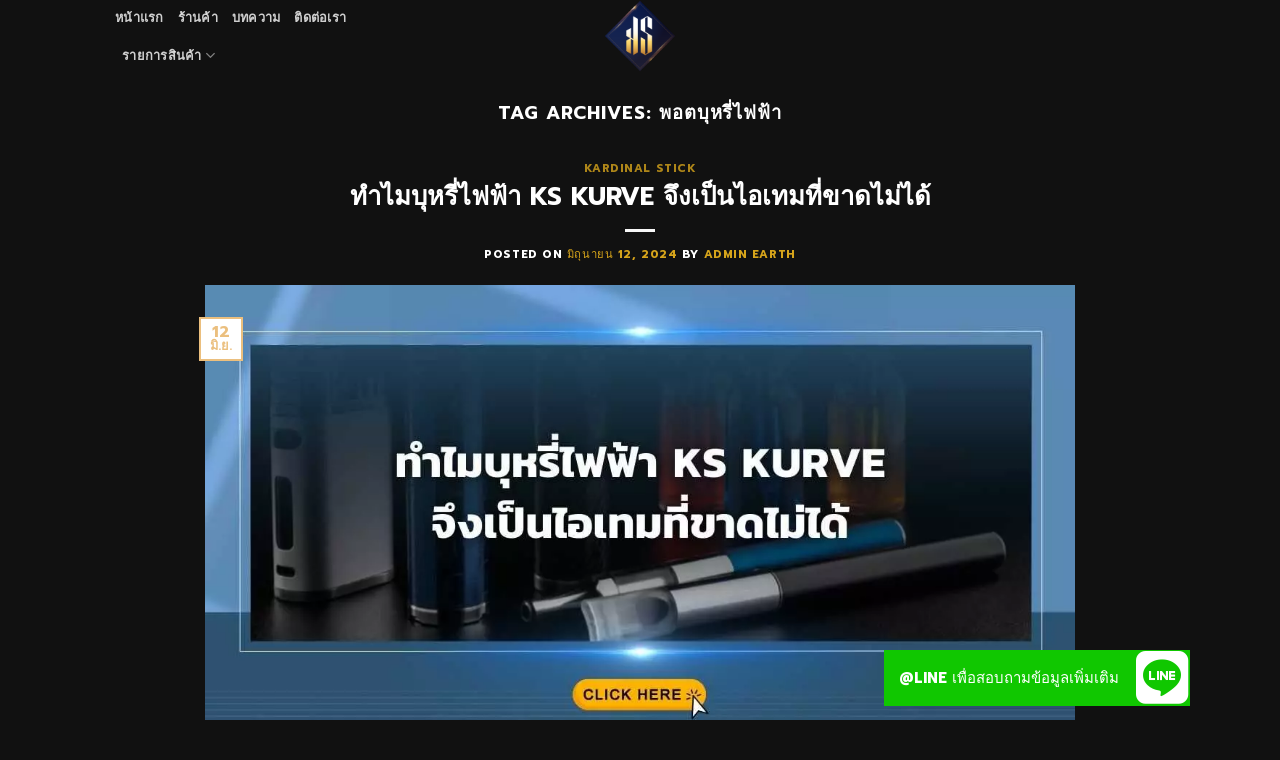

--- FILE ---
content_type: text/html; charset=UTF-8
request_url: https://kardinalcenter.com/tag/%E0%B8%9E%E0%B8%AD%E0%B8%95%E0%B8%9A%E0%B8%B8%E0%B8%AB%E0%B8%A3%E0%B8%B5%E0%B9%88%E0%B9%84%E0%B8%9F%E0%B8%9F%E0%B9%89%E0%B8%B2/
body_size: 21089
content:

<!DOCTYPE html>
<html dir="ltr" lang="th" prefix="og: https://ogp.me/ns#" class="loading-site no-js bg-fill">
<head>
	<meta charset="UTF-8" />
	<link rel="profile" href="http://gmpg.org/xfn/11" />
	<link rel="pingback" href="https://kardinalcenter.com/xmlrpc.php" />

	<script>(function(html){html.className = html.className.replace(/\bno-js\b/,'js')})(document.documentElement);</script>
<title>พอตบุหรี่ไฟฟ้า | Kardinal Center</title>

		<!-- All in One SEO 4.9.3 - aioseo.com -->
	<meta name="robots" content="max-image-preview:large" />
	<meta name="google-site-verification" content="m-_duvfytQH5ZLw5ijhiWR0tYD-3IQqnFTNZ06QknXY" />
	<link rel="canonical" href="https://kardinalcenter.com/tag/%e0%b8%9e%e0%b8%ad%e0%b8%95%e0%b8%9a%e0%b8%b8%e0%b8%ab%e0%b8%a3%e0%b8%b5%e0%b9%88%e0%b9%84%e0%b8%9f%e0%b8%9f%e0%b9%89%e0%b8%b2/" />
	<link rel="next" href="https://kardinalcenter.com/tag/%E0%B8%9E%E0%B8%AD%E0%B8%95%E0%B8%9A%E0%B8%B8%E0%B8%AB%E0%B8%A3%E0%B8%B5%E0%B9%88%E0%B9%84%E0%B8%9F%E0%B8%9F%E0%B9%89%E0%B8%B2/page/2/" />
	<meta name="generator" content="All in One SEO (AIOSEO) 4.9.3" />

		<!-- Google tag (gtag.js) -->
<script async src="https://www.googletagmanager.com/gtag/js?id=G-455H18TKCG"></script>
<script>
  window.dataLayer = window.dataLayer || [];
  function gtag(){dataLayer.push(arguments);}
  gtag('js', new Date());

  gtag('config', 'G-455H18TKCG');
</script>
		<script type="application/ld+json" class="aioseo-schema">
			{"@context":"https:\/\/schema.org","@graph":[{"@type":"BreadcrumbList","@id":"https:\/\/kardinalcenter.com\/tag\/%E0%B8%9E%E0%B8%AD%E0%B8%95%E0%B8%9A%E0%B8%B8%E0%B8%AB%E0%B8%A3%E0%B8%B5%E0%B9%88%E0%B9%84%E0%B8%9F%E0%B8%9F%E0%B9%89%E0%B8%B2\/#breadcrumblist","itemListElement":[{"@type":"ListItem","@id":"https:\/\/kardinalcenter.com#listItem","position":1,"name":"Home","item":"https:\/\/kardinalcenter.com","nextItem":{"@type":"ListItem","@id":"https:\/\/kardinalcenter.com\/tag\/%e0%b8%9e%e0%b8%ad%e0%b8%95%e0%b8%9a%e0%b8%b8%e0%b8%ab%e0%b8%a3%e0%b8%b5%e0%b9%88%e0%b9%84%e0%b8%9f%e0%b8%9f%e0%b9%89%e0%b8%b2\/#listItem","name":"\u0e1e\u0e2d\u0e15\u0e1a\u0e38\u0e2b\u0e23\u0e35\u0e48\u0e44\u0e1f\u0e1f\u0e49\u0e32"}},{"@type":"ListItem","@id":"https:\/\/kardinalcenter.com\/tag\/%e0%b8%9e%e0%b8%ad%e0%b8%95%e0%b8%9a%e0%b8%b8%e0%b8%ab%e0%b8%a3%e0%b8%b5%e0%b9%88%e0%b9%84%e0%b8%9f%e0%b8%9f%e0%b9%89%e0%b8%b2\/#listItem","position":2,"name":"\u0e1e\u0e2d\u0e15\u0e1a\u0e38\u0e2b\u0e23\u0e35\u0e48\u0e44\u0e1f\u0e1f\u0e49\u0e32","previousItem":{"@type":"ListItem","@id":"https:\/\/kardinalcenter.com#listItem","name":"Home"}}]},{"@type":"CollectionPage","@id":"https:\/\/kardinalcenter.com\/tag\/%E0%B8%9E%E0%B8%AD%E0%B8%95%E0%B8%9A%E0%B8%B8%E0%B8%AB%E0%B8%A3%E0%B8%B5%E0%B9%88%E0%B9%84%E0%B8%9F%E0%B8%9F%E0%B9%89%E0%B8%B2\/#collectionpage","url":"https:\/\/kardinalcenter.com\/tag\/%E0%B8%9E%E0%B8%AD%E0%B8%95%E0%B8%9A%E0%B8%B8%E0%B8%AB%E0%B8%A3%E0%B8%B5%E0%B9%88%E0%B9%84%E0%B8%9F%E0%B8%9F%E0%B9%89%E0%B8%B2\/","name":"\u0e1e\u0e2d\u0e15\u0e1a\u0e38\u0e2b\u0e23\u0e35\u0e48\u0e44\u0e1f\u0e1f\u0e49\u0e32 | Kardinal Center","inLanguage":"th","isPartOf":{"@id":"https:\/\/kardinalcenter.com\/#website"},"breadcrumb":{"@id":"https:\/\/kardinalcenter.com\/tag\/%E0%B8%9E%E0%B8%AD%E0%B8%95%E0%B8%9A%E0%B8%B8%E0%B8%AB%E0%B8%A3%E0%B8%B5%E0%B9%88%E0%B9%84%E0%B8%9F%E0%B8%9F%E0%B9%89%E0%B8%B2\/#breadcrumblist"}},{"@type":"Organization","@id":"https:\/\/kardinalcenter.com\/#organization","name":"Kardinal Center","description":"Kardinal Center | \u0e28\u0e39\u0e19\u0e22\u0e4c\u0e23\u0e27\u0e21\u0e17\u0e32\u0e07\u0e40\u0e25\u0e37\u0e2d\u0e01\u0e43\u0e19\u0e01\u0e32\u0e23\u0e40\u0e25\u0e34\u0e01\u0e1a\u0e38\u0e2b\u0e23\u0e35\u0e48\u0e41\u0e1a\u0e1a\u0e1b\u0e25\u0e2d\u0e14\u0e20\u0e31\u0e22","url":"https:\/\/kardinalcenter.com\/"},{"@type":"WebSite","@id":"https:\/\/kardinalcenter.com\/#website","url":"https:\/\/kardinalcenter.com\/","name":"Kardinal Center","description":"Kardinal Center | \u0e28\u0e39\u0e19\u0e22\u0e4c\u0e23\u0e27\u0e21\u0e17\u0e32\u0e07\u0e40\u0e25\u0e37\u0e2d\u0e01\u0e43\u0e19\u0e01\u0e32\u0e23\u0e40\u0e25\u0e34\u0e01\u0e1a\u0e38\u0e2b\u0e23\u0e35\u0e48\u0e41\u0e1a\u0e1a\u0e1b\u0e25\u0e2d\u0e14\u0e20\u0e31\u0e22","inLanguage":"th","publisher":{"@id":"https:\/\/kardinalcenter.com\/#organization"}}]}
		</script>
		<!-- All in One SEO -->

<link rel='dns-prefetch' href='//cdn.jsdelivr.net' />
<link rel='dns-prefetch' href='//cdnjs.cloudflare.com' />
<link rel='dns-prefetch' href='//maps.googleapis.com' />
<link rel='dns-prefetch' href='//maps.gstatic.com' />
<link rel='dns-prefetch' href='//fonts.googleapis.com' />
<link rel='dns-prefetch' href='//fonts.gstatic.com' />
<link rel='dns-prefetch' href='//use.fontawesome.com' />
<link rel='dns-prefetch' href='//ajax.googleapis.com' />
<link rel='dns-prefetch' href='//apis.google.com' />
<link rel='dns-prefetch' href='//google-analytics.com' />
<link rel='dns-prefetch' href='//www.google-analytics.com' />
<link rel='dns-prefetch' href='//ssl.google-analytics.com' />
<link rel='dns-prefetch' href='//www.googletagmanager.com' />
<link rel='dns-prefetch' href='//www.googletagservices.com' />
<link rel='dns-prefetch' href='//googleads.g.doubleclick.net' />
<link rel='dns-prefetch' href='//adservice.google.com' />
<link rel='dns-prefetch' href='//pagead2.googlesyndication.com' />
<link rel='dns-prefetch' href='//tpc.googlesyndication.com' />
<link rel='dns-prefetch' href='//youtube.com' />
<link rel='dns-prefetch' href='//i.ytimg.com' />
<link rel='dns-prefetch' href='//player.vimeo.com' />
<link rel='dns-prefetch' href='//api.pinterest.com' />
<link rel='dns-prefetch' href='//assets.pinterest.com' />
<link rel='dns-prefetch' href='//connect.facebook.net' />
<link rel='dns-prefetch' href='//platform.twitter.com' />
<link rel='dns-prefetch' href='//syndication.twitter.com' />
<link rel='dns-prefetch' href='//platform.instagram.com' />
<link rel='dns-prefetch' href='//referrer.disqus.com' />
<link rel='dns-prefetch' href='//c.disquscdn.com' />
<link rel='dns-prefetch' href='//cdn.ampproject.org' />
<link rel='dns-prefetch' href='//pixel.wp.com' />
<link rel='dns-prefetch' href='//disqus.com' />
<link rel='dns-prefetch' href='//s.gravatar.com' />
<link rel='dns-prefetch' href='//0.gravatar.com' />
<link rel='dns-prefetch' href='//2.gravatar.com' />
<link rel='dns-prefetch' href='//1.gravatar.com' />
<link rel='dns-prefetch' href='//sitename.disqus.com' />
<link rel='dns-prefetch' href='//s7.addthis.com' />
<link rel='dns-prefetch' href='//platform.linkedin.com' />
<link rel='dns-prefetch' href='//w.sharethis.com' />
<link rel='dns-prefetch' href='//s0.wp.com' />
<link rel='dns-prefetch' href='//s1.wp.com' />
<link rel='dns-prefetch' href='//s2.wp.com' />
<link rel='dns-prefetch' href='//stats.wp.com' />
<link rel='dns-prefetch' href='//ajax.microsoft.com' />
<link rel='dns-prefetch' href='//ajax.aspnetcdn.com' />
<link rel='dns-prefetch' href='//s3.amazonaws.com' />
<link rel='dns-prefetch' href='//code.jquery.com' />
<link rel='dns-prefetch' href='//stackpath.bootstrapcdn.com' />
<link rel='dns-prefetch' href='//github.githubassets.com' />
<link rel='dns-prefetch' href='//ad.doubleclick.net' />
<link rel='dns-prefetch' href='//stats.g.doubleclick.net' />
<link rel='dns-prefetch' href='//cm.g.doubleclick.net' />
<link rel='dns-prefetch' href='//stats.buysellads.com' />
<link rel='dns-prefetch' href='//s3.buysellads.com' />
<link rel='prefetch' href='https://kardinalcenter.com/wp-content/themes/flatsome/assets/js/chunk.countup.js?ver=3.16.1' />
<link rel='prefetch' href='https://kardinalcenter.com/wp-content/themes/flatsome/assets/js/chunk.sticky-sidebar.js?ver=3.16.1' />
<link rel='prefetch' href='https://kardinalcenter.com/wp-content/themes/flatsome/assets/js/chunk.tooltips.js?ver=3.16.1' />
<link rel='prefetch' href='https://kardinalcenter.com/wp-content/themes/flatsome/assets/js/chunk.vendors-popups.js?ver=3.16.1' />
<link rel='prefetch' href='https://kardinalcenter.com/wp-content/themes/flatsome/assets/js/chunk.vendors-slider.js?ver=3.16.1' />
<link rel="alternate" type="application/rss+xml" title="Kardinal Center &raquo; ฟีด" href="https://kardinalcenter.com/feed/" />
<link rel="alternate" type="application/rss+xml" title="Kardinal Center &raquo; พอตบุหรี่ไฟฟ้า ฟีดป้ายกำกับ" href="https://kardinalcenter.com/tag/%e0%b8%9e%e0%b8%ad%e0%b8%95%e0%b8%9a%e0%b8%b8%e0%b8%ab%e0%b8%a3%e0%b8%b5%e0%b9%88%e0%b9%84%e0%b8%9f%e0%b8%9f%e0%b9%89%e0%b8%b2/feed/" />
<style id='wp-img-auto-sizes-contain-inline-css' type='text/css'>
img:is([sizes=auto i],[sizes^="auto," i]){contain-intrinsic-size:3000px 1500px}
/*# sourceURL=wp-img-auto-sizes-contain-inline-css */
</style>
<style id='classic-theme-styles-inline-css' type='text/css'>
/*! This file is auto-generated */
.wp-block-button__link{color:#fff;background-color:#32373c;border-radius:9999px;box-shadow:none;text-decoration:none;padding:calc(.667em + 2px) calc(1.333em + 2px);font-size:1.125em}.wp-block-file__button{background:#32373c;color:#fff;text-decoration:none}
/*# sourceURL=/wp-includes/css/classic-themes.min.css */
</style>
<link data-minify="1" rel='stylesheet' id='buttonizer_frontend_style-css' href='https://kardinalcenter.com/wp-content/cache/min/1/wp-content/plugins/buttonizer-multifunctional-button/assets/legacy/frontend.css?ver=1727245984' type='text/css' media='all' />
<link data-minify="1" rel='stylesheet' id='buttonizer-icon-library-css' href='https://kardinalcenter.com/wp-content/cache/min/1/ajax/libs/font-awesome/5.15.4/css/all.min.css?ver=1727245986' type='text/css' media='all' crossorigin='anonymous' />
<style id='woocommerce-inline-inline-css' type='text/css'>
.woocommerce form .form-row .required { visibility: visible; }
/*# sourceURL=woocommerce-inline-inline-css */
</style>
<link data-minify="1" rel='stylesheet' id='flatsome-main-css' href='https://kardinalcenter.com/wp-content/cache/min/1/wp-content/themes/flatsome/assets/css/flatsome.css?ver=1727245986' type='text/css' media='all' />
<style id='flatsome-main-inline-css' type='text/css'>
@font-face {
				font-family: "fl-icons";
				font-display: block;
				src: url(https://kardinalcenter.com/wp-content/themes/flatsome/assets/css/icons/fl-icons.eot?v=3.16.1);
				src:
					url(https://kardinalcenter.com/wp-content/themes/flatsome/assets/css/icons/fl-icons.eot#iefix?v=3.16.1) format("embedded-opentype"),
					url(https://kardinalcenter.com/wp-content/themes/flatsome/assets/css/icons/fl-icons.woff2?v=3.16.1) format("woff2"),
					url(https://kardinalcenter.com/wp-content/themes/flatsome/assets/css/icons/fl-icons.ttf?v=3.16.1) format("truetype"),
					url(https://kardinalcenter.com/wp-content/themes/flatsome/assets/css/icons/fl-icons.woff?v=3.16.1) format("woff"),
					url(https://kardinalcenter.com/wp-content/themes/flatsome/assets/css/icons/fl-icons.svg?v=3.16.1#fl-icons) format("svg");
			}
/*# sourceURL=flatsome-main-inline-css */
</style>
<link data-minify="1" rel='stylesheet' id='flatsome-shop-css' href='https://kardinalcenter.com/wp-content/cache/min/1/wp-content/themes/flatsome/assets/css/flatsome-shop.css?ver=1727245986' type='text/css' media='all' />
<link rel='stylesheet' id='flatsome-style-css' href='https://kardinalcenter.com/wp-content/themes/flatsome/style.css?ver=3.16.1' type='text/css' media='all' />
<script type="text/javascript" src="https://kardinalcenter.com/wp-includes/js/jquery/jquery.min.js?ver=3.7.1" id="jquery-core-js"></script>
<script type="text/javascript" src="https://kardinalcenter.com/wp-content/plugins/woocommerce/assets/js/jquery-blockui/jquery.blockUI.min.js?ver=2.7.0-wc.10.4.3" id="wc-jquery-blockui-js" defer="defer" data-wp-strategy="defer"></script>
<script type="text/javascript" src="https://kardinalcenter.com/wp-content/plugins/woocommerce/assets/js/js-cookie/js.cookie.min.js?ver=2.1.4-wc.10.4.3" id="wc-js-cookie-js" defer="defer" data-wp-strategy="defer"></script>
<script type="text/javascript" id="woocommerce-js-extra">
/* <![CDATA[ */
var woocommerce_params = {"ajax_url":"/wp-admin/admin-ajax.php","wc_ajax_url":"/?wc-ajax=%%endpoint%%","i18n_password_show":"Show password","i18n_password_hide":"Hide password"};
//# sourceURL=woocommerce-js-extra
/* ]]> */
</script>
<script type="text/javascript" src="https://kardinalcenter.com/wp-content/plugins/woocommerce/assets/js/frontend/woocommerce.min.js?ver=10.4.3" id="woocommerce-js" defer="defer" data-wp-strategy="defer"></script>
<link rel="https://api.w.org/" href="https://kardinalcenter.com/wp-json/" /><link rel="alternate" title="JSON" type="application/json" href="https://kardinalcenter.com/wp-json/wp/v2/tags/551" /><link rel="EditURI" type="application/rsd+xml" title="RSD" href="https://kardinalcenter.com/xmlrpc.php?rsd" />
<meta name="generator" content="WordPress 6.9" />
<meta name="generator" content="WooCommerce 10.4.3" />
<style>.bg{opacity: 0; transition: opacity 1s; -webkit-transition: opacity 1s;} .bg-loaded{opacity: 1;}</style>	<noscript><style>.woocommerce-product-gallery{ opacity: 1 !important; }</style></noscript>
	<!-- Facebook Pixel Code -->
<script>
!function(f,b,e,v,n,t,s)
{if(f.fbq)return;n=f.fbq=function(){n.callMethod?
n.callMethod.apply(n,arguments):n.queue.push(arguments)};
if(!f._fbq)f._fbq=n;n.push=n;n.loaded=!0;n.version='2.0';
n.queue=[];t=b.createElement(e);t.async=!0;
t.src=v;s=b.getElementsByTagName(e)[0];
s.parentNode.insertBefore(t,s)}(window, document,'script',
'https://connect.facebook.net/en_US/fbevents.js');
fbq('init', '2966635230121290');
fbq('track', 'PageView');
</script>
<noscript><img height="1" width="1" style="display:none"
src="https://www.facebook.com/tr?id=2966635230121290&ev=PageView&noscript=1"
/></noscript>
<!-- End Facebook Pixel Code -->
<!-- Facebook Pixel Code -->
<script>
  !function(f,b,e,v,n,t,s)
  {if(f.fbq)return;n=f.fbq=function(){n.callMethod?
  n.callMethod.apply(n,arguments):n.queue.push(arguments)};
  if(!f._fbq)f._fbq=n;n.push=n;n.loaded=!0;n.version='2.0';
  n.queue=[];t=b.createElement(e);t.async=!0;
  t.src=v;s=b.getElementsByTagName(e)[0];
  s.parentNode.insertBefore(t,s)}(window, document,'script',
  'https://connect.facebook.net/en_US/fbevents.js');
  fbq('init', '358724872059332');
  fbq('track', 'PageView');
</script>
<noscript><img height="1" width="1" style="display:none"
  src="https://www.facebook.com/tr?id=358724872059332&ev=PageView&noscript=1"
/></noscript>
<!-- End Facebook Pixel Code -->
<script  type="text/javascript">
function getScrollPercent(){var r=document.documentElement,l=document.body,o="scrollHeight",c=(r.scrollTop||l.scrollTop)/((r[o]||l[o])-r.clientHeight)*100;return Math.round(c)}var scrollFired25=!1,scrollFired50=!1,scrollFired75=!1,props={pm_path:window.location.pathname};window.addEventListener("scroll",function(r){var l=getScrollPercent();!scrollFired25&&l>=25&&l<50&&(fbq("trackCustom","Scrolled 25%",props),scrollFired25=!0),!scrollFired50&&l>=50&&l<75&&(fbq("trackCustom","Scrolled 50%",props),scrollFired50=!0),!scrollFired75&&l>=75&&l<100&&(fbq("trackCustom","Scrolled 75%",props),scrollFired75=!0)});

setTimeout(function(){ fbq('trackCustom', 'TimeOnSite3Sec'); }, 3000);setTimeout(function(){ fbq('trackCustom', 'TimeOnSite10Sec'); }, 10000);setTimeout(function(){ fbq('trackCustom', 'TimeOnSite20Sec'); }, 20000);setTimeout(function(){ fbq('trackCustom', 'TimeOnSite40Sec'); }, 40000);
</script><link rel="icon" href="https://kardinalcenter.com/wp-content/uploads/2020/06/cropped-logo-webnew-kardinal-center1-32x32.png" sizes="32x32" />
<link rel="icon" href="https://kardinalcenter.com/wp-content/uploads/2020/06/cropped-logo-webnew-kardinal-center1-192x192.png" sizes="192x192" />
<link rel="apple-touch-icon" href="https://kardinalcenter.com/wp-content/uploads/2020/06/cropped-logo-webnew-kardinal-center1-180x180.png" />
<meta name="msapplication-TileImage" content="https://kardinalcenter.com/wp-content/uploads/2020/06/cropped-logo-webnew-kardinal-center1-270x270.png" />
<style id="custom-css" type="text/css">:root {--primary-color: #ebbf7e;}.sticky-add-to-cart--active, #wrapper,#main,#main.dark{background-color: #111111}.header-main{height: 72px}#logo img{max-height: 72px}#logo{width:400px;}.header-bottom{min-height: 10px}.header-top{min-height: 20px}.transparent .header-main{height: 30px}.transparent #logo img{max-height: 30px}.has-transparent + .page-title:first-of-type,.has-transparent + #main > .page-title,.has-transparent + #main > div > .page-title,.has-transparent + #main .page-header-wrapper:first-of-type .page-title{padding-top: 30px;}.header.show-on-scroll,.stuck .header-main{height:70px!important}.stuck #logo img{max-height: 70px!important}.search-form{ width: 100%;}.header-bg-color {background-color: #111111}.header-bottom {background-color: #f1f1f1}.header-main .nav > li > a{line-height: 16px }.stuck .header-main .nav > li > a{line-height: 50px }.header-bottom-nav > li > a{line-height: 20px }@media (max-width: 549px) {.header-main{height: 70px}#logo img{max-height: 70px}}.main-menu-overlay{background-color: rgba(234,88,35,0.44)}.nav-dropdown-has-arrow.nav-dropdown-has-border li.has-dropdown:before{border-bottom-color: rgba(0,0,0,0.8);}.nav .nav-dropdown{border-color: rgba(0,0,0,0.8) }.nav-dropdown{border-radius:15px}.nav-dropdown{font-size:100%}/* Color */.accordion-title.active, .has-icon-bg .icon .icon-inner,.logo a, .primary.is-underline, .primary.is-link, .badge-outline .badge-inner, .nav-outline > li.active> a,.nav-outline >li.active > a, .cart-icon strong,[data-color='primary'], .is-outline.primary{color: #ebbf7e;}/* Color !important */[data-text-color="primary"]{color: #ebbf7e!important;}/* Background Color */[data-text-bg="primary"]{background-color: #ebbf7e;}/* Background */.scroll-to-bullets a,.featured-title, .label-new.menu-item > a:after, .nav-pagination > li > .current,.nav-pagination > li > span:hover,.nav-pagination > li > a:hover,.has-hover:hover .badge-outline .badge-inner,button[type="submit"], .button.wc-forward:not(.checkout):not(.checkout-button), .button.submit-button, .button.primary:not(.is-outline),.featured-table .title,.is-outline:hover, .has-icon:hover .icon-label,.nav-dropdown-bold .nav-column li > a:hover, .nav-dropdown.nav-dropdown-bold > li > a:hover, .nav-dropdown-bold.dark .nav-column li > a:hover, .nav-dropdown.nav-dropdown-bold.dark > li > a:hover, .header-vertical-menu__opener ,.is-outline:hover, .tagcloud a:hover,.grid-tools a, input[type='submit']:not(.is-form), .box-badge:hover .box-text, input.button.alt,.nav-box > li > a:hover,.nav-box > li.active > a,.nav-pills > li.active > a ,.current-dropdown .cart-icon strong, .cart-icon:hover strong, .nav-line-bottom > li > a:before, .nav-line-grow > li > a:before, .nav-line > li > a:before,.banner, .header-top, .slider-nav-circle .flickity-prev-next-button:hover svg, .slider-nav-circle .flickity-prev-next-button:hover .arrow, .primary.is-outline:hover, .button.primary:not(.is-outline), input[type='submit'].primary, input[type='submit'].primary, input[type='reset'].button, input[type='button'].primary, .badge-inner{background-color: #ebbf7e;}/* Border */.nav-vertical.nav-tabs > li.active > a,.scroll-to-bullets a.active,.nav-pagination > li > .current,.nav-pagination > li > span:hover,.nav-pagination > li > a:hover,.has-hover:hover .badge-outline .badge-inner,.accordion-title.active,.featured-table,.is-outline:hover, .tagcloud a:hover,blockquote, .has-border, .cart-icon strong:after,.cart-icon strong,.blockUI:before, .processing:before,.loading-spin, .slider-nav-circle .flickity-prev-next-button:hover svg, .slider-nav-circle .flickity-prev-next-button:hover .arrow, .primary.is-outline:hover{border-color: #ebbf7e}.nav-tabs > li.active > a{border-top-color: #ebbf7e}.widget_shopping_cart_content .blockUI.blockOverlay:before { border-left-color: #ebbf7e }.woocommerce-checkout-review-order .blockUI.blockOverlay:before { border-left-color: #ebbf7e }/* Fill */.slider .flickity-prev-next-button:hover svg,.slider .flickity-prev-next-button:hover .arrow{fill: #ebbf7e;}/* Focus */.primary:focus-visible, .submit-button:focus-visible, button[type="submit"]:focus-visible { outline-color: #ebbf7e!important; }/* Background Color */[data-icon-label]:after, .secondary.is-underline:hover,.secondary.is-outline:hover,.icon-label,.button.secondary:not(.is-outline),.button.alt:not(.is-outline), .badge-inner.on-sale, .button.checkout, .single_add_to_cart_button, .current .breadcrumb-step{ background-color:#d6a41b; }[data-text-bg="secondary"]{background-color: #d6a41b;}/* Color */.secondary.is-underline,.secondary.is-link, .secondary.is-outline,.stars a.active, .star-rating:before, .woocommerce-page .star-rating:before,.star-rating span:before, .color-secondary{color: #d6a41b}/* Color !important */[data-text-color="secondary"]{color: #d6a41b!important;}/* Border */.secondary.is-outline:hover{border-color:#d6a41b}/* Focus */.secondary:focus-visible, .alt:focus-visible { outline-color: #d6a41b!important; }body{color: #ffffff}h1,h2,h3,h4,h5,h6,.heading-font{color: #ffffff;}body{font-family: Prompt, sans-serif;}body {font-weight: 400;font-style: normal;}.nav > li > a {font-family: Prompt, sans-serif;}.mobile-sidebar-levels-2 .nav > li > ul > li > a {font-family: Prompt, sans-serif;}.nav > li > a,.mobile-sidebar-levels-2 .nav > li > ul > li > a {font-weight: 700;font-style: normal;}h1,h2,h3,h4,h5,h6,.heading-font, .off-canvas-center .nav-sidebar.nav-vertical > li > a{font-family: Prompt, sans-serif;}h1,h2,h3,h4,h5,h6,.heading-font,.banner h1,.banner h2 {font-weight: 700;font-style: normal;}.alt-font{font-family: Prompt, sans-serif;}.alt-font {font-weight: 400!important;font-style: normal!important;}a{color: #d6a41b;}a:hover{color: #001842;}.tagcloud a:hover{border-color: #001842;background-color: #001842;}.is-divider{background-color: #f7f7f7;}@media screen and (min-width: 550px){.products .box-vertical .box-image{min-width: 247px!important;width: 247px!important;}}.footer-2{background-color: #111111}.absolute-footer, html{background-color: #111111}.nav-vertical-fly-out > li + li {border-top-width: 1px; border-top-style: solid;}.label-new.menu-item > a:after{content:"New";}.label-hot.menu-item > a:after{content:"Hot";}.label-sale.menu-item > a:after{content:"Sale";}.label-popular.menu-item > a:after{content:"Popular";}</style>		<style type="text/css" id="wp-custom-css">
			.woocommerce form.cart input{  display: none; }
.woocommerce form.cart button.button  {
    background-color: #000;
}
.woocommerce form.cart button.button.alt:hover{
    background-color: green;
}
.woocommerce-Price-amount.amount {
    color: #d6a41b;
}
.slider.flipContainer.slider-nav-circle.slide.box-shadow-2.slider-lazy-load-active.is-draggable.flickity-enabled,.slide.is-selected {
    background-color: #111111!important;
}
@media only screen and (max-width:480px) {
	h1{margin:0% 0% 2% -5%;}		
	h4{ font-size: 72%;}
		h5{ font-size: 100%;}
	 
}
@media only screen and (min-width:481px) and (max-width:768px) {
		.textbox { width: 40}
		h4 { font-size: 2em}
}
@media only screen and (min-width:769px) {
	.banner{padding: 10%}
}
		</style>
		<style id="kirki-inline-styles">/* thai */
@font-face {
  font-family: 'Prompt';
  font-style: normal;
  font-weight: 400;
  font-display: swap;
  src: url(https://kardinalcenter.com/wp-content/fonts/prompt/font) format('woff');
  unicode-range: U+02D7, U+0303, U+0331, U+0E01-0E5B, U+200C-200D, U+25CC;
}
/* vietnamese */
@font-face {
  font-family: 'Prompt';
  font-style: normal;
  font-weight: 400;
  font-display: swap;
  src: url(https://kardinalcenter.com/wp-content/fonts/prompt/font) format('woff');
  unicode-range: U+0102-0103, U+0110-0111, U+0128-0129, U+0168-0169, U+01A0-01A1, U+01AF-01B0, U+0300-0301, U+0303-0304, U+0308-0309, U+0323, U+0329, U+1EA0-1EF9, U+20AB;
}
/* latin-ext */
@font-face {
  font-family: 'Prompt';
  font-style: normal;
  font-weight: 400;
  font-display: swap;
  src: url(https://kardinalcenter.com/wp-content/fonts/prompt/font) format('woff');
  unicode-range: U+0100-02BA, U+02BD-02C5, U+02C7-02CC, U+02CE-02D7, U+02DD-02FF, U+0304, U+0308, U+0329, U+1D00-1DBF, U+1E00-1E9F, U+1EF2-1EFF, U+2020, U+20A0-20AB, U+20AD-20C0, U+2113, U+2C60-2C7F, U+A720-A7FF;
}
/* latin */
@font-face {
  font-family: 'Prompt';
  font-style: normal;
  font-weight: 400;
  font-display: swap;
  src: url(https://kardinalcenter.com/wp-content/fonts/prompt/font) format('woff');
  unicode-range: U+0000-00FF, U+0131, U+0152-0153, U+02BB-02BC, U+02C6, U+02DA, U+02DC, U+0304, U+0308, U+0329, U+2000-206F, U+20AC, U+2122, U+2191, U+2193, U+2212, U+2215, U+FEFF, U+FFFD;
}
/* thai */
@font-face {
  font-family: 'Prompt';
  font-style: normal;
  font-weight: 700;
  font-display: swap;
  src: url(https://kardinalcenter.com/wp-content/fonts/prompt/font) format('woff');
  unicode-range: U+02D7, U+0303, U+0331, U+0E01-0E5B, U+200C-200D, U+25CC;
}
/* vietnamese */
@font-face {
  font-family: 'Prompt';
  font-style: normal;
  font-weight: 700;
  font-display: swap;
  src: url(https://kardinalcenter.com/wp-content/fonts/prompt/font) format('woff');
  unicode-range: U+0102-0103, U+0110-0111, U+0128-0129, U+0168-0169, U+01A0-01A1, U+01AF-01B0, U+0300-0301, U+0303-0304, U+0308-0309, U+0323, U+0329, U+1EA0-1EF9, U+20AB;
}
/* latin-ext */
@font-face {
  font-family: 'Prompt';
  font-style: normal;
  font-weight: 700;
  font-display: swap;
  src: url(https://kardinalcenter.com/wp-content/fonts/prompt/font) format('woff');
  unicode-range: U+0100-02BA, U+02BD-02C5, U+02C7-02CC, U+02CE-02D7, U+02DD-02FF, U+0304, U+0308, U+0329, U+1D00-1DBF, U+1E00-1E9F, U+1EF2-1EFF, U+2020, U+20A0-20AB, U+20AD-20C0, U+2113, U+2C60-2C7F, U+A720-A7FF;
}
/* latin */
@font-face {
  font-family: 'Prompt';
  font-style: normal;
  font-weight: 700;
  font-display: swap;
  src: url(https://kardinalcenter.com/wp-content/fonts/prompt/font) format('woff');
  unicode-range: U+0000-00FF, U+0131, U+0152-0153, U+02BB-02BC, U+02C6, U+02DA, U+02DC, U+0304, U+0308, U+0329, U+2000-206F, U+20AC, U+2122, U+2191, U+2193, U+2212, U+2215, U+FEFF, U+FFFD;
}</style>
<meta name="viewport" content="width=device-width, user-scalable=yes, initial-scale=1.0, minimum-scale=0.1, maximum-scale=10.0">
<link data-minify="1" rel='stylesheet' id='wc-blocks-style-css' href='https://kardinalcenter.com/wp-content/cache/min/1/wp-content/plugins/woocommerce/assets/client/blocks/wc-blocks.css?ver=1727245986' type='text/css' media='all' />
<style id='global-styles-inline-css' type='text/css'>
:root{--wp--preset--aspect-ratio--square: 1;--wp--preset--aspect-ratio--4-3: 4/3;--wp--preset--aspect-ratio--3-4: 3/4;--wp--preset--aspect-ratio--3-2: 3/2;--wp--preset--aspect-ratio--2-3: 2/3;--wp--preset--aspect-ratio--16-9: 16/9;--wp--preset--aspect-ratio--9-16: 9/16;--wp--preset--color--black: #000000;--wp--preset--color--cyan-bluish-gray: #abb8c3;--wp--preset--color--white: #ffffff;--wp--preset--color--pale-pink: #f78da7;--wp--preset--color--vivid-red: #cf2e2e;--wp--preset--color--luminous-vivid-orange: #ff6900;--wp--preset--color--luminous-vivid-amber: #fcb900;--wp--preset--color--light-green-cyan: #7bdcb5;--wp--preset--color--vivid-green-cyan: #00d084;--wp--preset--color--pale-cyan-blue: #8ed1fc;--wp--preset--color--vivid-cyan-blue: #0693e3;--wp--preset--color--vivid-purple: #9b51e0;--wp--preset--gradient--vivid-cyan-blue-to-vivid-purple: linear-gradient(135deg,rgb(6,147,227) 0%,rgb(155,81,224) 100%);--wp--preset--gradient--light-green-cyan-to-vivid-green-cyan: linear-gradient(135deg,rgb(122,220,180) 0%,rgb(0,208,130) 100%);--wp--preset--gradient--luminous-vivid-amber-to-luminous-vivid-orange: linear-gradient(135deg,rgb(252,185,0) 0%,rgb(255,105,0) 100%);--wp--preset--gradient--luminous-vivid-orange-to-vivid-red: linear-gradient(135deg,rgb(255,105,0) 0%,rgb(207,46,46) 100%);--wp--preset--gradient--very-light-gray-to-cyan-bluish-gray: linear-gradient(135deg,rgb(238,238,238) 0%,rgb(169,184,195) 100%);--wp--preset--gradient--cool-to-warm-spectrum: linear-gradient(135deg,rgb(74,234,220) 0%,rgb(151,120,209) 20%,rgb(207,42,186) 40%,rgb(238,44,130) 60%,rgb(251,105,98) 80%,rgb(254,248,76) 100%);--wp--preset--gradient--blush-light-purple: linear-gradient(135deg,rgb(255,206,236) 0%,rgb(152,150,240) 100%);--wp--preset--gradient--blush-bordeaux: linear-gradient(135deg,rgb(254,205,165) 0%,rgb(254,45,45) 50%,rgb(107,0,62) 100%);--wp--preset--gradient--luminous-dusk: linear-gradient(135deg,rgb(255,203,112) 0%,rgb(199,81,192) 50%,rgb(65,88,208) 100%);--wp--preset--gradient--pale-ocean: linear-gradient(135deg,rgb(255,245,203) 0%,rgb(182,227,212) 50%,rgb(51,167,181) 100%);--wp--preset--gradient--electric-grass: linear-gradient(135deg,rgb(202,248,128) 0%,rgb(113,206,126) 100%);--wp--preset--gradient--midnight: linear-gradient(135deg,rgb(2,3,129) 0%,rgb(40,116,252) 100%);--wp--preset--font-size--small: 13px;--wp--preset--font-size--medium: 20px;--wp--preset--font-size--large: 36px;--wp--preset--font-size--x-large: 42px;--wp--preset--spacing--20: 0.44rem;--wp--preset--spacing--30: 0.67rem;--wp--preset--spacing--40: 1rem;--wp--preset--spacing--50: 1.5rem;--wp--preset--spacing--60: 2.25rem;--wp--preset--spacing--70: 3.38rem;--wp--preset--spacing--80: 5.06rem;--wp--preset--shadow--natural: 6px 6px 9px rgba(0, 0, 0, 0.2);--wp--preset--shadow--deep: 12px 12px 50px rgba(0, 0, 0, 0.4);--wp--preset--shadow--sharp: 6px 6px 0px rgba(0, 0, 0, 0.2);--wp--preset--shadow--outlined: 6px 6px 0px -3px rgb(255, 255, 255), 6px 6px rgb(0, 0, 0);--wp--preset--shadow--crisp: 6px 6px 0px rgb(0, 0, 0);}:where(.is-layout-flex){gap: 0.5em;}:where(.is-layout-grid){gap: 0.5em;}body .is-layout-flex{display: flex;}.is-layout-flex{flex-wrap: wrap;align-items: center;}.is-layout-flex > :is(*, div){margin: 0;}body .is-layout-grid{display: grid;}.is-layout-grid > :is(*, div){margin: 0;}:where(.wp-block-columns.is-layout-flex){gap: 2em;}:where(.wp-block-columns.is-layout-grid){gap: 2em;}:where(.wp-block-post-template.is-layout-flex){gap: 1.25em;}:where(.wp-block-post-template.is-layout-grid){gap: 1.25em;}.has-black-color{color: var(--wp--preset--color--black) !important;}.has-cyan-bluish-gray-color{color: var(--wp--preset--color--cyan-bluish-gray) !important;}.has-white-color{color: var(--wp--preset--color--white) !important;}.has-pale-pink-color{color: var(--wp--preset--color--pale-pink) !important;}.has-vivid-red-color{color: var(--wp--preset--color--vivid-red) !important;}.has-luminous-vivid-orange-color{color: var(--wp--preset--color--luminous-vivid-orange) !important;}.has-luminous-vivid-amber-color{color: var(--wp--preset--color--luminous-vivid-amber) !important;}.has-light-green-cyan-color{color: var(--wp--preset--color--light-green-cyan) !important;}.has-vivid-green-cyan-color{color: var(--wp--preset--color--vivid-green-cyan) !important;}.has-pale-cyan-blue-color{color: var(--wp--preset--color--pale-cyan-blue) !important;}.has-vivid-cyan-blue-color{color: var(--wp--preset--color--vivid-cyan-blue) !important;}.has-vivid-purple-color{color: var(--wp--preset--color--vivid-purple) !important;}.has-black-background-color{background-color: var(--wp--preset--color--black) !important;}.has-cyan-bluish-gray-background-color{background-color: var(--wp--preset--color--cyan-bluish-gray) !important;}.has-white-background-color{background-color: var(--wp--preset--color--white) !important;}.has-pale-pink-background-color{background-color: var(--wp--preset--color--pale-pink) !important;}.has-vivid-red-background-color{background-color: var(--wp--preset--color--vivid-red) !important;}.has-luminous-vivid-orange-background-color{background-color: var(--wp--preset--color--luminous-vivid-orange) !important;}.has-luminous-vivid-amber-background-color{background-color: var(--wp--preset--color--luminous-vivid-amber) !important;}.has-light-green-cyan-background-color{background-color: var(--wp--preset--color--light-green-cyan) !important;}.has-vivid-green-cyan-background-color{background-color: var(--wp--preset--color--vivid-green-cyan) !important;}.has-pale-cyan-blue-background-color{background-color: var(--wp--preset--color--pale-cyan-blue) !important;}.has-vivid-cyan-blue-background-color{background-color: var(--wp--preset--color--vivid-cyan-blue) !important;}.has-vivid-purple-background-color{background-color: var(--wp--preset--color--vivid-purple) !important;}.has-black-border-color{border-color: var(--wp--preset--color--black) !important;}.has-cyan-bluish-gray-border-color{border-color: var(--wp--preset--color--cyan-bluish-gray) !important;}.has-white-border-color{border-color: var(--wp--preset--color--white) !important;}.has-pale-pink-border-color{border-color: var(--wp--preset--color--pale-pink) !important;}.has-vivid-red-border-color{border-color: var(--wp--preset--color--vivid-red) !important;}.has-luminous-vivid-orange-border-color{border-color: var(--wp--preset--color--luminous-vivid-orange) !important;}.has-luminous-vivid-amber-border-color{border-color: var(--wp--preset--color--luminous-vivid-amber) !important;}.has-light-green-cyan-border-color{border-color: var(--wp--preset--color--light-green-cyan) !important;}.has-vivid-green-cyan-border-color{border-color: var(--wp--preset--color--vivid-green-cyan) !important;}.has-pale-cyan-blue-border-color{border-color: var(--wp--preset--color--pale-cyan-blue) !important;}.has-vivid-cyan-blue-border-color{border-color: var(--wp--preset--color--vivid-cyan-blue) !important;}.has-vivid-purple-border-color{border-color: var(--wp--preset--color--vivid-purple) !important;}.has-vivid-cyan-blue-to-vivid-purple-gradient-background{background: var(--wp--preset--gradient--vivid-cyan-blue-to-vivid-purple) !important;}.has-light-green-cyan-to-vivid-green-cyan-gradient-background{background: var(--wp--preset--gradient--light-green-cyan-to-vivid-green-cyan) !important;}.has-luminous-vivid-amber-to-luminous-vivid-orange-gradient-background{background: var(--wp--preset--gradient--luminous-vivid-amber-to-luminous-vivid-orange) !important;}.has-luminous-vivid-orange-to-vivid-red-gradient-background{background: var(--wp--preset--gradient--luminous-vivid-orange-to-vivid-red) !important;}.has-very-light-gray-to-cyan-bluish-gray-gradient-background{background: var(--wp--preset--gradient--very-light-gray-to-cyan-bluish-gray) !important;}.has-cool-to-warm-spectrum-gradient-background{background: var(--wp--preset--gradient--cool-to-warm-spectrum) !important;}.has-blush-light-purple-gradient-background{background: var(--wp--preset--gradient--blush-light-purple) !important;}.has-blush-bordeaux-gradient-background{background: var(--wp--preset--gradient--blush-bordeaux) !important;}.has-luminous-dusk-gradient-background{background: var(--wp--preset--gradient--luminous-dusk) !important;}.has-pale-ocean-gradient-background{background: var(--wp--preset--gradient--pale-ocean) !important;}.has-electric-grass-gradient-background{background: var(--wp--preset--gradient--electric-grass) !important;}.has-midnight-gradient-background{background: var(--wp--preset--gradient--midnight) !important;}.has-small-font-size{font-size: var(--wp--preset--font-size--small) !important;}.has-medium-font-size{font-size: var(--wp--preset--font-size--medium) !important;}.has-large-font-size{font-size: var(--wp--preset--font-size--large) !important;}.has-x-large-font-size{font-size: var(--wp--preset--font-size--x-large) !important;}
/*# sourceURL=global-styles-inline-css */
</style>
</head>

<body class="archive tag tag-551 wp-theme-flatsome theme-flatsome woocommerce-no-js full-width bg-fill lightbox nav-dropdown-has-arrow nav-dropdown-has-shadow nav-dropdown-has-border">



<a class="skip-link screen-reader-text" href="#main">Skip to content</a>

<div id="wrapper">

	
	<header id="header" class="header has-sticky sticky-jump">
		<div class="header-wrapper">
			<div id="masthead" class="header-main show-logo-center nav-dark">
      <div class="header-inner flex-row container logo-center medium-logo-center" role="navigation">

          <!-- Logo -->
          <div id="logo" class="flex-col logo">
            
<!-- Header logo -->
<a href="https://kardinalcenter.com/" title="Kardinal Center - Kardinal Center | ศูนย์รวมทางเลือกในการเลิกบุหรี่แบบปลอดภัย" rel="home">
		<img width="800" height="800" src="https://kardinalcenter.com/wp-content/uploads/2020/06/logo-webnew-kardinal-center1.png" class="header_logo header-logo" alt="Kardinal Center"/><img  width="800" height="800" src="https://kardinalcenter.com/wp-content/uploads/2020/06/logo-webnew-kardinal-center1.png" class="header-logo-dark" alt="Kardinal Center"/></a>
          </div>

          <!-- Mobile Left Elements -->
          <div class="flex-col show-for-medium flex-left">
            <ul class="mobile-nav nav nav-left ">
              <li class="nav-icon has-icon">
  <div class="header-button">		<a href="#" data-open="#main-menu" data-pos="left" data-bg="main-menu-overlay" data-color="dark" class="icon button circle is-outline is-small" aria-label="Menu" aria-controls="main-menu" aria-expanded="false">

		  <i class="icon-menu" ></i>
		  		</a>
	 </div> </li>
            </ul>
          </div>

          <!-- Left Elements -->
          <div class="flex-col hide-for-medium flex-left
            ">
            <ul class="header-nav header-nav-main nav nav-left  nav-uppercase" >
              <li id="menu-item-322357" class="menu-item menu-item-type-post_type menu-item-object-page menu-item-home menu-item-322357 menu-item-design-default"><a href="https://kardinalcenter.com/" class="nav-top-link">หน้าแรก</a></li>
<li id="menu-item-1340" class="menu-item menu-item-type-post_type menu-item-object-page menu-item-1340 menu-item-design-default"><a href="https://kardinalcenter.com/shop/" class="nav-top-link">ร้านค้า</a></li>
<li id="menu-item-322356" class="menu-item menu-item-type-post_type menu-item-object-page current_page_parent menu-item-322356 menu-item-design-default"><a href="https://kardinalcenter.com/blog/" class="nav-top-link">บทความ</a></li>
<li id="menu-item-20982" class="menu-item menu-item-type-custom menu-item-object-custom menu-item-20982 menu-item-design-default"><a href="https://kardinalcenter.com/addline" class="nav-top-link">ติดต่อเรา</a></li>
<li id="menu-item-323178" class="menu-item menu-item-type-custom menu-item-object-custom menu-item-has-children menu-item-323178 menu-item-design-default has-dropdown"><a href="#" class="nav-top-link" aria-expanded="false" aria-haspopup="menu">รายการสินค้า<i class="icon-angle-down" ></i></a>
<ul class="sub-menu nav-dropdown nav-dropdown-bold">
	<li id="menu-item-323304" class="menu-item menu-item-type-custom menu-item-object-custom menu-item-has-children menu-item-323304 nav-dropdown-col"><a href="#">RELX POD</a>
	<ul class="sub-menu nav-column nav-dropdown-bold">
		<li id="menu-item-323186" class="menu-item menu-item-type-post_type menu-item-object-page menu-item-323186"><a href="https://kardinalcenter.com/relx-infinity/">Relx Infinity</a></li>
		<li id="menu-item-323520" class="menu-item menu-item-type-post_type menu-item-object-page menu-item-323520"><a href="https://kardinalcenter.com/relx-phantom/">Relx Phantom</a></li>
		<li id="menu-item-323522" class="menu-item menu-item-type-post_type menu-item-object-page menu-item-323522"><a href="https://kardinalcenter.com/relx-essential/">Relx Essential</a></li>
		<li id="menu-item-323521" class="menu-item menu-item-type-post_type menu-item-object-page menu-item-323521"><a href="https://kardinalcenter.com/relx-lite/">Relx Lite</a></li>
		<li id="menu-item-323392" class="menu-item menu-item-type-post_type menu-item-object-page menu-item-323392"><a href="https://kardinalcenter.com/relx-bubble-mon/">Relx Bubble Mon</a></li>
	</ul>
</li>
	<li id="menu-item-323305" class="menu-item menu-item-type-custom menu-item-object-custom menu-item-has-children menu-item-323305 nav-dropdown-col"><a href="#">Kardinal Stick POD</a>
	<ul class="sub-menu nav-column nav-dropdown-bold">
		<li id="menu-item-323185" class="menu-item menu-item-type-post_type menu-item-object-page menu-item-323185"><a href="https://kardinalcenter.com/kardinal-stick/">kardinal Stick</a></li>
		<li id="menu-item-323184" class="menu-item menu-item-type-post_type menu-item-object-page menu-item-323184"><a href="https://kardinalcenter.com/ks-kurve/">Ks Kurve</a></li>
		<li id="menu-item-323179" class="menu-item menu-item-type-post_type menu-item-object-page menu-item-323179"><a href="https://kardinalcenter.com/ks-kurve-lite-and-ks-kurve-lite-2/">ks kurve lite and ks kurve lite 2</a></li>
		<li id="menu-item-323713" class="menu-item menu-item-type-post_type menu-item-object-page menu-item-323713"><a href="https://kardinalcenter.com/ks-lumina/">Ks Lumina</a></li>
		<li id="menu-item-323187" class="menu-item menu-item-type-post_type menu-item-object-page menu-item-323187"><a href="https://kardinalcenter.com/ks-quik/">Ks Quik</a></li>
		<li id="menu-item-323887" class="menu-item menu-item-type-post_type menu-item-object-page menu-item-323887"><a href="https://kardinalcenter.com/kardinal-artisan/">Kardinal Artisan</a></li>
		<li id="menu-item-323182" class="menu-item menu-item-type-post_type menu-item-object-page menu-item-323182"><a href="https://kardinalcenter.com/ks-pod-max/">KS Pod Max</a></li>
	</ul>
</li>
	<li id="menu-item-323306" class="menu-item menu-item-type-custom menu-item-object-custom menu-item-has-children menu-item-323306 nav-dropdown-col"><a href="#">สินค้าอื่น ๆ</a>
	<ul class="sub-menu nav-column nav-dropdown-bold">
		<li id="menu-item-323180" class="menu-item menu-item-type-post_type menu-item-object-page menu-item-323180"><a href="https://kardinalcenter.com/vmc/">VMC</a></li>
		<li id="menu-item-323181" class="menu-item menu-item-type-post_type menu-item-object-page menu-item-323181"><a href="https://kardinalcenter.com/infy-pod/">Infy Pod</a></li>
		<li id="menu-item-323183" class="menu-item menu-item-type-post_type menu-item-object-page menu-item-323183"><a href="https://kardinalcenter.com/jues-5000-puff/">jues 5000 puff</a></li>
	</ul>
</li>
</ul>
</li>
            </ul>
          </div>

          <!-- Right Elements -->
          <div class="flex-col hide-for-medium flex-right">
            <ul class="header-nav header-nav-main nav nav-right  nav-uppercase">
                          </ul>
          </div>

          <!-- Mobile Right Elements -->
          <div class="flex-col show-for-medium flex-right">
            <ul class="mobile-nav nav nav-right ">
                          </ul>
          </div>

      </div>

            <div class="container"><div class="top-divider full-width"></div></div>
      </div>

<div class="header-bg-container fill"><div class="header-bg-image fill"></div><div class="header-bg-color fill"></div></div>		</div>
	</header>

	
	<main id="main" class="">

<div id="content" class="blog-wrapper blog-archive page-wrapper">
		<header class="archive-page-header">
	<div class="row">
	<div class="large-12 text-center col">
	<h1 class="page-title is-large uppercase">
		Tag Archives: <span>พอตบุหรี่ไฟฟ้า</span>	</h1>
		</div>
	</div>
</header>

<div class="row align-center">
	<div class="large-10 col">
	
	<div id="post-list">


<article id="post-323931" class="post-323931 post type-post status-publish format-standard has-post-thumbnail hentry category-kardinal-stick tag-kardinal-stick tag-ks-kurve tag-269 tag-551 tag-538">
	<div class="article-inner ">
		<header class="entry-header">
	<div class="entry-header-text entry-header-text-top text-center">
		<h6 class="entry-category is-xsmall"><a href="https://kardinalcenter.com/category/kardinal-stick/" rel="category tag">Kardinal Stick</a></h6><h2 class="entry-title"><a href="https://kardinalcenter.com/why-is-the-ks-kurve-electronic-cigarette-an-indispensable-item/" rel="bookmark" class="plain">ทำไมบุหรี่ไฟฟ้า KS KURVE จึงเป็นไอเทมที่ขาดไม่ได้</a></h2><div class="entry-divider is-divider small"></div>
	<div class="entry-meta uppercase is-xsmall">
		<span class="posted-on">Posted on <a href="https://kardinalcenter.com/why-is-the-ks-kurve-electronic-cigarette-an-indispensable-item/" rel="bookmark"><time class="entry-date published" datetime="2024-06-12T15:05:36+07:00">มิถุนายน 12, 2024</time><time class="updated" datetime="2024-06-12T15:07:42+07:00">มิถุนายน 12, 2024</time></a></span><span class="byline"> by <span class="meta-author vcard"><a class="url fn n" href="https://kardinalcenter.com/author/adminearth/">admin earth</a></span></span>	</div>
	</div>
						<div class="entry-image relative">
				<a href="https://kardinalcenter.com/why-is-the-ks-kurve-electronic-cigarette-an-indispensable-item/">
    <img width="1020" height="534" src="data:image/svg+xml,%3Csvg%20viewBox%3D%220%200%201020%20534%22%20xmlns%3D%22http%3A%2F%2Fwww.w3.org%2F2000%2Fsvg%22%3E%3C%2Fsvg%3E" data-src="https://kardinalcenter.com/wp-content/uploads/2024/06/Why-is-the-KS-KURVE-electronic-cigarette-an-indispensable-item.webp" class="lazy-load attachment-large size-large wp-post-image" alt="ทำไมบุหรี่ไฟฟ้า KS KURVE จึงเป็นไอเทมที่ขาดไม่ได้" decoding="async" fetchpriority="high" srcset="" data-srcset="https://kardinalcenter.com/wp-content/uploads/2024/06/Why-is-the-KS-KURVE-electronic-cigarette-an-indispensable-item.webp 1200w, https://kardinalcenter.com/wp-content/uploads/2024/06/Why-is-the-KS-KURVE-electronic-cigarette-an-indispensable-item-764x400.webp 764w, https://kardinalcenter.com/wp-content/uploads/2024/06/Why-is-the-KS-KURVE-electronic-cigarette-an-indispensable-item-768x402.webp 768w, https://kardinalcenter.com/wp-content/uploads/2024/06/Why-is-the-KS-KURVE-electronic-cigarette-an-indispensable-item-510x267.webp 510w" sizes="(max-width: 1020px) 100vw, 1020px" /></a>
				<div class="badge absolute top post-date badge-outline">
	<div class="badge-inner">
		<span class="post-date-day">12</span><br>
		<span class="post-date-month is-small">มิ.ย.</span>
	</div>
</div>
			</div>
			</header>
		<div class="entry-content">
		<div class="entry-summary">
		<p>ในวันนี้ ผู้เขียนมีข้อสงสัยอีกหนึ่งข้อที่จะมา ไขข้อสงสั [&#8230;]
		<div class="text-center">
			<a class="more-link button primary is-outline is-smaller" href="https://kardinalcenter.com/why-is-the-ks-kurve-electronic-cigarette-an-indispensable-item/">Continue reading <span class="meta-nav">&rarr;</span></a>
		</div>
	</div>
	
</div>
		<footer class="entry-meta clearfix">
					<span class="cat-links">
			Posted in <a href="https://kardinalcenter.com/category/kardinal-stick/" rel="category tag">Kardinal Stick</a>		</span>

				<span class="sep">&nbsp;|&nbsp;</span>
		<span class="tags-links">
			Tagged <a href="https://kardinalcenter.com/tag/kardinal-stick/" rel="tag">kardinal stick</a>, <a href="https://kardinalcenter.com/tag/ks-kurve/" rel="tag">ks kurve</a>, <a href="https://kardinalcenter.com/tag/%e0%b8%9a%e0%b8%b8%e0%b8%ab%e0%b8%a3%e0%b8%b5%e0%b9%88%e0%b9%84%e0%b8%9f%e0%b8%9f%e0%b9%89%e0%b8%b2/" rel="tag">บุหรี่ไฟฟ้า</a>, <a href="https://kardinalcenter.com/tag/%e0%b8%9e%e0%b8%ad%e0%b8%95%e0%b8%9a%e0%b8%b8%e0%b8%ab%e0%b8%a3%e0%b8%b5%e0%b9%88%e0%b9%84%e0%b8%9f%e0%b8%9f%e0%b9%89%e0%b8%b2/" rel="tag">พอตบุหรี่ไฟฟ้า</a>, <a href="https://kardinalcenter.com/tag/%e0%b8%9e%e0%b8%ad%e0%b8%95%e0%b9%84%e0%b8%9f%e0%b8%9f%e0%b9%89%e0%b8%b2/" rel="tag">พอตไฟฟ้า</a>		</span>
			
	</footer>
	</div>
</article>


<article id="post-323919" class="post-323919 post type-post status-publish format-standard has-post-thumbnail hentry category-915 tag-506 tag-269 tag-766 tag-551 tag-538">
	<div class="article-inner ">
		<header class="entry-header">
	<div class="entry-header-text entry-header-text-top text-center">
		<h6 class="entry-category is-xsmall"><a href="https://kardinalcenter.com/category/%e0%b8%9a%e0%b8%b8%e0%b8%ab%e0%b8%a3%e0%b8%b5%e0%b9%88%e0%b9%84%e0%b8%9f%e0%b8%9f%e0%b9%89%e0%b8%b2/" rel="category tag">บุหรี่ไฟฟ้า</a></h6><h2 class="entry-title"><a href="https://kardinalcenter.com/problems-that-new-electronic-cigarette-users-will-encounter/" rel="bookmark" class="plain">ปัญหาที่ผู้ใช้งาน บุหรี่ไฟฟ้า มือใหม่ จะต้องเจอ</a></h2><div class="entry-divider is-divider small"></div>
	<div class="entry-meta uppercase is-xsmall">
		<span class="posted-on">Posted on <a href="https://kardinalcenter.com/problems-that-new-electronic-cigarette-users-will-encounter/" rel="bookmark"><time class="entry-date published" datetime="2024-05-28T16:09:48+07:00">พฤษภาคม 28, 2024</time><time class="updated" datetime="2024-05-28T16:11:15+07:00">พฤษภาคม 28, 2024</time></a></span><span class="byline"> by <span class="meta-author vcard"><a class="url fn n" href="https://kardinalcenter.com/author/adminearth/">admin earth</a></span></span>	</div>
	</div>
						<div class="entry-image relative">
				<a href="https://kardinalcenter.com/problems-that-new-electronic-cigarette-users-will-encounter/">
    <img width="1020" height="534" src="data:image/svg+xml,%3Csvg%20viewBox%3D%220%200%201020%20534%22%20xmlns%3D%22http%3A%2F%2Fwww.w3.org%2F2000%2Fsvg%22%3E%3C%2Fsvg%3E" data-src="https://kardinalcenter.com/wp-content/uploads/2024/05/Problems-that-new-electronic-cigarette-users-will-encounter.webp" class="lazy-load attachment-large size-large wp-post-image" alt="ปัญหาที่ผู้ใช้งาน บุหรี่ไฟฟ้า มือใหม่จะต้องเจอ" decoding="async" srcset="" data-srcset="https://kardinalcenter.com/wp-content/uploads/2024/05/Problems-that-new-electronic-cigarette-users-will-encounter.webp 1200w, https://kardinalcenter.com/wp-content/uploads/2024/05/Problems-that-new-electronic-cigarette-users-will-encounter-764x400.webp 764w, https://kardinalcenter.com/wp-content/uploads/2024/05/Problems-that-new-electronic-cigarette-users-will-encounter-768x402.webp 768w, https://kardinalcenter.com/wp-content/uploads/2024/05/Problems-that-new-electronic-cigarette-users-will-encounter-510x267.webp 510w" sizes="(max-width: 1020px) 100vw, 1020px" /></a>
				<div class="badge absolute top post-date badge-outline">
	<div class="badge-inner">
		<span class="post-date-day">28</span><br>
		<span class="post-date-month is-small">พ.ค.</span>
	</div>
</div>
			</div>
			</header>
		<div class="entry-content">
		<div class="entry-summary">
		<p>การใช้งาน บุหรี่ไฟฟ้า นั้น ทุกคนจะต้องเจอปัญหาต่างๆมากม [&#8230;]
		<div class="text-center">
			<a class="more-link button primary is-outline is-smaller" href="https://kardinalcenter.com/problems-that-new-electronic-cigarette-users-will-encounter/">Continue reading <span class="meta-nav">&rarr;</span></a>
		</div>
	</div>
	
</div>
		<footer class="entry-meta clearfix">
					<span class="cat-links">
			Posted in <a href="https://kardinalcenter.com/category/%e0%b8%9a%e0%b8%b8%e0%b8%ab%e0%b8%a3%e0%b8%b5%e0%b9%88%e0%b9%84%e0%b8%9f%e0%b8%9f%e0%b9%89%e0%b8%b2/" rel="category tag">บุหรี่ไฟฟ้า</a>		</span>

				<span class="sep">&nbsp;|&nbsp;</span>
		<span class="tags-links">
			Tagged <a href="https://kardinalcenter.com/tag/%e0%b8%99%e0%b9%89%e0%b8%b3%e0%b8%a2%e0%b8%b2%e0%b8%9a%e0%b8%b8%e0%b8%ab%e0%b8%a3%e0%b8%b5%e0%b9%88%e0%b9%84%e0%b8%9f%e0%b8%9f%e0%b9%89%e0%b8%b2/" rel="tag">น้ำยาบุหรี่ไฟฟ้า</a>, <a href="https://kardinalcenter.com/tag/%e0%b8%9a%e0%b8%b8%e0%b8%ab%e0%b8%a3%e0%b8%b5%e0%b9%88%e0%b9%84%e0%b8%9f%e0%b8%9f%e0%b9%89%e0%b8%b2/" rel="tag">บุหรี่ไฟฟ้า</a>, <a href="https://kardinalcenter.com/tag/%e0%b8%9e%e0%b8%ad%e0%b8%95/" rel="tag">พอต</a>, <a href="https://kardinalcenter.com/tag/%e0%b8%9e%e0%b8%ad%e0%b8%95%e0%b8%9a%e0%b8%b8%e0%b8%ab%e0%b8%a3%e0%b8%b5%e0%b9%88%e0%b9%84%e0%b8%9f%e0%b8%9f%e0%b9%89%e0%b8%b2/" rel="tag">พอตบุหรี่ไฟฟ้า</a>, <a href="https://kardinalcenter.com/tag/%e0%b8%9e%e0%b8%ad%e0%b8%95%e0%b9%84%e0%b8%9f%e0%b8%9f%e0%b9%89%e0%b8%b2/" rel="tag">พอตไฟฟ้า</a>		</span>
			
	</footer>
	</div>
</article>


<article id="post-323798" class="post-323798 post type-post status-publish format-standard has-post-thumbnail hentry category-915 tag-506 tag-916 tag-269 tag-551">
	<div class="article-inner ">
		<header class="entry-header">
	<div class="entry-header-text entry-header-text-top text-center">
		<h6 class="entry-category is-xsmall"><a href="https://kardinalcenter.com/category/%e0%b8%9a%e0%b8%b8%e0%b8%ab%e0%b8%a3%e0%b8%b5%e0%b9%88%e0%b9%84%e0%b8%9f%e0%b8%9f%e0%b9%89%e0%b8%b2/" rel="category tag">บุหรี่ไฟฟ้า</a></h6><h2 class="entry-title"><a href="https://kardinalcenter.com/the-best-electronic-cigarette-with-reviews-of-each-model/" rel="bookmark" class="plain">บุหรี่ไฟฟ้า ที่ดีที่สุด พร้อมรีวิวแต่ละรุ่น</a></h2><div class="entry-divider is-divider small"></div>
	<div class="entry-meta uppercase is-xsmall">
		<span class="posted-on">Posted on <a href="https://kardinalcenter.com/the-best-electronic-cigarette-with-reviews-of-each-model/" rel="bookmark"><time class="entry-date published" datetime="2024-02-28T15:52:49+07:00">กุมภาพันธ์ 28, 2024</time><time class="updated" datetime="2024-02-28T15:54:32+07:00">กุมภาพันธ์ 28, 2024</time></a></span><span class="byline"> by <span class="meta-author vcard"><a class="url fn n" href="https://kardinalcenter.com/author/adminearth/">admin earth</a></span></span>	</div>
	</div>
						<div class="entry-image relative">
				<a href="https://kardinalcenter.com/the-best-electronic-cigarette-with-reviews-of-each-model/">
    <img width="1020" height="534" src="data:image/svg+xml,%3Csvg%20viewBox%3D%220%200%201020%20534%22%20xmlns%3D%22http%3A%2F%2Fwww.w3.org%2F2000%2Fsvg%22%3E%3C%2Fsvg%3E" data-src="https://kardinalcenter.com/wp-content/uploads/2024/02/The-best-electronic-cigarette-With-reviews-of-each-model.webp" class="lazy-load attachment-large size-large wp-post-image" alt="บุหรี่ไฟฟ้า ที่ดีที่สุด พร้อมรีวิวแต่ละรุ่น" decoding="async" srcset="" data-srcset="https://kardinalcenter.com/wp-content/uploads/2024/02/The-best-electronic-cigarette-With-reviews-of-each-model.webp 1200w, https://kardinalcenter.com/wp-content/uploads/2024/02/The-best-electronic-cigarette-With-reviews-of-each-model-764x400.webp 764w, https://kardinalcenter.com/wp-content/uploads/2024/02/The-best-electronic-cigarette-With-reviews-of-each-model-768x402.webp 768w, https://kardinalcenter.com/wp-content/uploads/2024/02/The-best-electronic-cigarette-With-reviews-of-each-model-510x267.webp 510w" sizes="(max-width: 1020px) 100vw, 1020px" /></a>
				<div class="badge absolute top post-date badge-outline">
	<div class="badge-inner">
		<span class="post-date-day">28</span><br>
		<span class="post-date-month is-small">ก.พ.</span>
	</div>
</div>
			</div>
			</header>
		<div class="entry-content">
		<div class="entry-summary">
		<p>คำถามที่พบบ่อยจากลูกค้าภายในร้าน บุหรี่ไฟฟ้า ของเรา ทำใ [&#8230;]
		<div class="text-center">
			<a class="more-link button primary is-outline is-smaller" href="https://kardinalcenter.com/the-best-electronic-cigarette-with-reviews-of-each-model/">Continue reading <span class="meta-nav">&rarr;</span></a>
		</div>
	</div>
	
</div>
		<footer class="entry-meta clearfix">
					<span class="cat-links">
			Posted in <a href="https://kardinalcenter.com/category/%e0%b8%9a%e0%b8%b8%e0%b8%ab%e0%b8%a3%e0%b8%b5%e0%b9%88%e0%b9%84%e0%b8%9f%e0%b8%9f%e0%b9%89%e0%b8%b2/" rel="category tag">บุหรี่ไฟฟ้า</a>		</span>

				<span class="sep">&nbsp;|&nbsp;</span>
		<span class="tags-links">
			Tagged <a href="https://kardinalcenter.com/tag/%e0%b8%99%e0%b9%89%e0%b8%b3%e0%b8%a2%e0%b8%b2%e0%b8%9a%e0%b8%b8%e0%b8%ab%e0%b8%a3%e0%b8%b5%e0%b9%88%e0%b9%84%e0%b8%9f%e0%b8%9f%e0%b9%89%e0%b8%b2/" rel="tag">น้ำยาบุหรี่ไฟฟ้า</a>, <a href="https://kardinalcenter.com/tag/%e0%b8%9a%e0%b8%b8%e0%b8%ab%e0%b8%a3%e0%b8%b5%e0%b9%88/" rel="tag">บุหรี่</a>, <a href="https://kardinalcenter.com/tag/%e0%b8%9a%e0%b8%b8%e0%b8%ab%e0%b8%a3%e0%b8%b5%e0%b9%88%e0%b9%84%e0%b8%9f%e0%b8%9f%e0%b9%89%e0%b8%b2/" rel="tag">บุหรี่ไฟฟ้า</a>, <a href="https://kardinalcenter.com/tag/%e0%b8%9e%e0%b8%ad%e0%b8%95%e0%b8%9a%e0%b8%b8%e0%b8%ab%e0%b8%a3%e0%b8%b5%e0%b9%88%e0%b9%84%e0%b8%9f%e0%b8%9f%e0%b9%89%e0%b8%b2/" rel="tag">พอตบุหรี่ไฟฟ้า</a>		</span>
			
	</footer>
	</div>
</article>


<article id="post-323771" class="post-323771 post type-post status-publish format-standard has-post-thumbnail hentry category-266 tag-close-pod-system tag-pod-system tag-269 tag-551 tag-464 tag-538">
	<div class="article-inner ">
		<header class="entry-header">
	<div class="entry-header-text entry-header-text-top text-center">
		<h6 class="entry-category is-xsmall"><a href="https://kardinalcenter.com/category/%e0%b8%9e%e0%b8%ad%e0%b8%95%e0%b9%84%e0%b8%9f%e0%b8%9f%e0%b9%89%e0%b8%b2/" rel="category tag">พอตไฟฟ้า</a></h6><h2 class="entry-title"><a href="https://kardinalcenter.com/why-do-most-people-prefer-to-use-disposable-pots/" rel="bookmark" class="plain">ทำไมคนส่วนใหญ่ถึงนิยมใช้ พอตใช้แล้วทิ้ง</a></h2><div class="entry-divider is-divider small"></div>
	<div class="entry-meta uppercase is-xsmall">
		<span class="posted-on">Posted on <a href="https://kardinalcenter.com/why-do-most-people-prefer-to-use-disposable-pots/" rel="bookmark"><time class="entry-date published" datetime="2024-02-15T15:53:24+07:00">กุมภาพันธ์ 15, 2024</time><time class="updated" datetime="2024-02-15T15:54:11+07:00">กุมภาพันธ์ 15, 2024</time></a></span><span class="byline"> by <span class="meta-author vcard"><a class="url fn n" href="https://kardinalcenter.com/author/adminearth/">admin earth</a></span></span>	</div>
	</div>
						<div class="entry-image relative">
				<a href="https://kardinalcenter.com/why-do-most-people-prefer-to-use-disposable-pots/">
    <img width="1020" height="534" src="data:image/svg+xml,%3Csvg%20viewBox%3D%220%200%201020%20534%22%20xmlns%3D%22http%3A%2F%2Fwww.w3.org%2F2000%2Fsvg%22%3E%3C%2Fsvg%3E" data-src="https://kardinalcenter.com/wp-content/uploads/2024/02/Why-do-most-people-prefer-to-use-disposable-pots.webp" class="lazy-load attachment-large size-large wp-post-image" alt="ทำไมคนส่วนใหญ่ถึงนิยมใช้ พอตใช้แล้วทิ้ง" decoding="async" srcset="" data-srcset="https://kardinalcenter.com/wp-content/uploads/2024/02/Why-do-most-people-prefer-to-use-disposable-pots.webp 1200w, https://kardinalcenter.com/wp-content/uploads/2024/02/Why-do-most-people-prefer-to-use-disposable-pots-764x400.webp 764w, https://kardinalcenter.com/wp-content/uploads/2024/02/Why-do-most-people-prefer-to-use-disposable-pots-768x402.webp 768w, https://kardinalcenter.com/wp-content/uploads/2024/02/Why-do-most-people-prefer-to-use-disposable-pots-510x267.webp 510w" sizes="auto, (max-width: 1020px) 100vw, 1020px" /></a>
				<div class="badge absolute top post-date badge-outline">
	<div class="badge-inner">
		<span class="post-date-day">15</span><br>
		<span class="post-date-month is-small">ก.พ.</span>
	</div>
</div>
			</div>
			</header>
		<div class="entry-content">
		<div class="entry-summary">
		<p>ปัจจุบันทั่วโลกของเรามีผู้นิยมใช้งาน พอตใช้แล้วทิ้ง กัน [&#8230;]
		<div class="text-center">
			<a class="more-link button primary is-outline is-smaller" href="https://kardinalcenter.com/why-do-most-people-prefer-to-use-disposable-pots/">Continue reading <span class="meta-nav">&rarr;</span></a>
		</div>
	</div>
	
</div>
		<footer class="entry-meta clearfix">
					<span class="cat-links">
			Posted in <a href="https://kardinalcenter.com/category/%e0%b8%9e%e0%b8%ad%e0%b8%95%e0%b9%84%e0%b8%9f%e0%b8%9f%e0%b9%89%e0%b8%b2/" rel="category tag">พอตไฟฟ้า</a>		</span>

				<span class="sep">&nbsp;|&nbsp;</span>
		<span class="tags-links">
			Tagged <a href="https://kardinalcenter.com/tag/close-pod-system/" rel="tag">Close Pod System</a>, <a href="https://kardinalcenter.com/tag/pod-system/" rel="tag">pod system</a>, <a href="https://kardinalcenter.com/tag/%e0%b8%9a%e0%b8%b8%e0%b8%ab%e0%b8%a3%e0%b8%b5%e0%b9%88%e0%b9%84%e0%b8%9f%e0%b8%9f%e0%b9%89%e0%b8%b2/" rel="tag">บุหรี่ไฟฟ้า</a>, <a href="https://kardinalcenter.com/tag/%e0%b8%9e%e0%b8%ad%e0%b8%95%e0%b8%9a%e0%b8%b8%e0%b8%ab%e0%b8%a3%e0%b8%b5%e0%b9%88%e0%b9%84%e0%b8%9f%e0%b8%9f%e0%b9%89%e0%b8%b2/" rel="tag">พอตบุหรี่ไฟฟ้า</a>, <a href="https://kardinalcenter.com/tag/%e0%b8%9e%e0%b8%ad%e0%b8%95%e0%b9%83%e0%b8%8a%e0%b9%89%e0%b9%81%e0%b8%a5%e0%b9%89%e0%b8%a7%e0%b8%97%e0%b8%b4%e0%b9%89%e0%b8%87/" rel="tag">พอตใช้แล้วทิ้ง</a>, <a href="https://kardinalcenter.com/tag/%e0%b8%9e%e0%b8%ad%e0%b8%95%e0%b9%84%e0%b8%9f%e0%b8%9f%e0%b9%89%e0%b8%b2/" rel="tag">พอตไฟฟ้า</a>		</span>
			
	</footer>
	</div>
</article>


<article id="post-323727" class="post-323727 post type-post status-publish format-standard hentry category-kardinal-stick tag-ks-quik-2000 tag-551 tag-464">
	<div class="article-inner ">
		<header class="entry-header">
	<div class="entry-header-text entry-header-text-top text-center">
		<h6 class="entry-category is-xsmall"><a href="https://kardinalcenter.com/category/kardinal-stick/" rel="category tag">Kardinal Stick</a></h6><h2 class="entry-title"><a href="https://kardinalcenter.com/ks-quik-2000-electronic-cigarette-that-you-satisfied/" rel="bookmark" class="plain">KS Quik 2000 บุหรี่ไฟฟ้าที่คุณพึงพอใจ</a></h2><div class="entry-divider is-divider small"></div>
	<div class="entry-meta uppercase is-xsmall">
		<span class="posted-on">Posted on <a href="https://kardinalcenter.com/ks-quik-2000-electronic-cigarette-that-you-satisfied/" rel="bookmark"><time class="entry-date published updated" datetime="2024-01-17T11:04:17+07:00">มกราคม 17, 2024</time></a></span><span class="byline"> by <span class="meta-author vcard"><a class="url fn n" href="https://kardinalcenter.com/author/pbneditor/">pbn editor</a></span></span>	</div>
	</div>
	</header>
		<div class="entry-content">
		<div class="entry-summary">
		<p>KS Quik 2000 คือบุหรี่ไฟฟ้าแบบใช้แล้วทิ้งที่ได้รับความน [&#8230;]
		<div class="text-center">
			<a class="more-link button primary is-outline is-smaller" href="https://kardinalcenter.com/ks-quik-2000-electronic-cigarette-that-you-satisfied/">Continue reading <span class="meta-nav">&rarr;</span></a>
		</div>
	</div>
	
</div>
		<footer class="entry-meta clearfix">
					<span class="cat-links">
			Posted in <a href="https://kardinalcenter.com/category/kardinal-stick/" rel="category tag">Kardinal Stick</a>		</span>

				<span class="sep">&nbsp;|&nbsp;</span>
		<span class="tags-links">
			Tagged <a href="https://kardinalcenter.com/tag/ks-quik-2000/" rel="tag">KS Quik 2000</a>, <a href="https://kardinalcenter.com/tag/%e0%b8%9e%e0%b8%ad%e0%b8%95%e0%b8%9a%e0%b8%b8%e0%b8%ab%e0%b8%a3%e0%b8%b5%e0%b9%88%e0%b9%84%e0%b8%9f%e0%b8%9f%e0%b9%89%e0%b8%b2/" rel="tag">พอตบุหรี่ไฟฟ้า</a>, <a href="https://kardinalcenter.com/tag/%e0%b8%9e%e0%b8%ad%e0%b8%95%e0%b9%83%e0%b8%8a%e0%b9%89%e0%b9%81%e0%b8%a5%e0%b9%89%e0%b8%a7%e0%b8%97%e0%b8%b4%e0%b9%89%e0%b8%87/" rel="tag">พอตใช้แล้วทิ้ง</a>		</span>
			
	</footer>
	</div>
</article>


<article id="post-323653" class="post-323653 post type-post status-publish format-standard has-post-thumbnail hentry category-266 tag-ks-pod tag-733 tag-269 tag-551 tag-854">
	<div class="article-inner ">
		<header class="entry-header">
	<div class="entry-header-text entry-header-text-top text-center">
		<h6 class="entry-category is-xsmall"><a href="https://kardinalcenter.com/category/%e0%b8%9e%e0%b8%ad%e0%b8%95%e0%b9%84%e0%b8%9f%e0%b8%9f%e0%b9%89%e0%b8%b2/" rel="category tag">พอตไฟฟ้า</a></h6><h2 class="entry-title"><a href="https://kardinalcenter.com/how-to-choose-the-right-e-cigarette-pot-head/" rel="bookmark" class="plain">หัวพอต บุหรี่ไฟฟ้า เลือกยังไงให้โดนใจ</a></h2><div class="entry-divider is-divider small"></div>
	<div class="entry-meta uppercase is-xsmall">
		<span class="posted-on">Posted on <a href="https://kardinalcenter.com/how-to-choose-the-right-e-cigarette-pot-head/" rel="bookmark"><time class="entry-date published" datetime="2023-12-15T08:43:47+07:00">ธันวาคม 15, 2023</time><time class="updated" datetime="2023-12-15T08:53:03+07:00">ธันวาคม 15, 2023</time></a></span><span class="byline"> by <span class="meta-author vcard"><a class="url fn n" href="https://kardinalcenter.com/author/adminearth/">admin earth</a></span></span>	</div>
	</div>
						<div class="entry-image relative">
				<a href="https://kardinalcenter.com/how-to-choose-the-right-e-cigarette-pot-head/">
    <img width="1020" height="534" src="data:image/svg+xml,%3Csvg%20viewBox%3D%220%200%201020%20534%22%20xmlns%3D%22http%3A%2F%2Fwww.w3.org%2F2000%2Fsvg%22%3E%3C%2Fsvg%3E" data-src="https://kardinalcenter.com/wp-content/uploads/2023/12/How-to-choose-the-right-e-cigarette-pot-head.webp" class="lazy-load attachment-large size-large wp-post-image" alt="หัวพอต บุหรี่ไฟฟ้า เลือกยังไงให้โดนใจ" decoding="async" srcset="" data-srcset="https://kardinalcenter.com/wp-content/uploads/2023/12/How-to-choose-the-right-e-cigarette-pot-head.webp 1200w, https://kardinalcenter.com/wp-content/uploads/2023/12/How-to-choose-the-right-e-cigarette-pot-head-764x400.webp 764w, https://kardinalcenter.com/wp-content/uploads/2023/12/How-to-choose-the-right-e-cigarette-pot-head-768x402.webp 768w, https://kardinalcenter.com/wp-content/uploads/2023/12/How-to-choose-the-right-e-cigarette-pot-head-510x267.webp 510w" sizes="auto, (max-width: 1020px) 100vw, 1020px" /></a>
				<div class="badge absolute top post-date badge-outline">
	<div class="badge-inner">
		<span class="post-date-day">15</span><br>
		<span class="post-date-month is-small">ธ.ค.</span>
	</div>
</div>
			</div>
			</header>
		<div class="entry-content">
		<div class="entry-summary">
		<p>สำหรับใครที่สูบ บุหรี่ไฟฟ้า อยู่เป็นประจำ ก็จะรู้ว่าหัว [&#8230;]
		<div class="text-center">
			<a class="more-link button primary is-outline is-smaller" href="https://kardinalcenter.com/how-to-choose-the-right-e-cigarette-pot-head/">Continue reading <span class="meta-nav">&rarr;</span></a>
		</div>
	</div>
	
</div>
		<footer class="entry-meta clearfix">
					<span class="cat-links">
			Posted in <a href="https://kardinalcenter.com/category/%e0%b8%9e%e0%b8%ad%e0%b8%95%e0%b9%84%e0%b8%9f%e0%b8%9f%e0%b9%89%e0%b8%b2/" rel="category tag">พอตไฟฟ้า</a>		</span>

				<span class="sep">&nbsp;|&nbsp;</span>
		<span class="tags-links">
			Tagged <a href="https://kardinalcenter.com/tag/ks-pod/" rel="tag">ks pod</a>, <a href="https://kardinalcenter.com/tag/%e0%b8%8b%e0%b8%b7%e0%b9%89%e0%b8%ad%e0%b8%9a%e0%b8%b8%e0%b8%ab%e0%b8%a3%e0%b8%b5%e0%b9%88%e0%b9%84%e0%b8%9f%e0%b8%9f%e0%b9%89%e0%b8%b2-%e0%b8%a3%e0%b8%b2%e0%b8%84%e0%b8%b2%e0%b8%96%e0%b8%b9%e0%b8%81/" rel="tag">ซื้อบุหรี่ไฟฟ้า ราคาถูก</a>, <a href="https://kardinalcenter.com/tag/%e0%b8%9a%e0%b8%b8%e0%b8%ab%e0%b8%a3%e0%b8%b5%e0%b9%88%e0%b9%84%e0%b8%9f%e0%b8%9f%e0%b9%89%e0%b8%b2/" rel="tag">บุหรี่ไฟฟ้า</a>, <a href="https://kardinalcenter.com/tag/%e0%b8%9e%e0%b8%ad%e0%b8%95%e0%b8%9a%e0%b8%b8%e0%b8%ab%e0%b8%a3%e0%b8%b5%e0%b9%88%e0%b9%84%e0%b8%9f%e0%b8%9f%e0%b9%89%e0%b8%b2/" rel="tag">พอตบุหรี่ไฟฟ้า</a>, <a href="https://kardinalcenter.com/tag/%e0%b8%ab%e0%b8%b1%e0%b8%a7%e0%b8%9e%e0%b8%ad%e0%b8%95/" rel="tag">หัวพอต</a>		</span>
			
	</footer>
	</div>
</article>


<article id="post-323626" class="post-323626 post type-post status-publish format-standard has-post-thumbnail hentry category-infy tag-infy tag-infy-pod tag-infy- tag-269 tag-766 tag--infy tag-551 tag-538">
	<div class="article-inner ">
		<header class="entry-header">
	<div class="entry-header-text entry-header-text-top text-center">
		<h6 class="entry-category is-xsmall"><a href="https://kardinalcenter.com/category/infy/" rel="category tag">Infy</a></h6><h2 class="entry-title"><a href="https://kardinalcenter.com/a-new-way-to-smoke-choose-which-infy-pod-is-right-for-you/" rel="bookmark" class="plain">ทางเลือกใหม่ในการสูบ! เลือก พอต Infy เหมาะสำหรับคุณ</a></h2><div class="entry-divider is-divider small"></div>
	<div class="entry-meta uppercase is-xsmall">
		<span class="posted-on">Posted on <a href="https://kardinalcenter.com/a-new-way-to-smoke-choose-which-infy-pod-is-right-for-you/" rel="bookmark"><time class="entry-date published" datetime="2023-11-24T22:28:41+07:00">พฤศจิกายน 24, 2023</time><time class="updated" datetime="2023-11-29T11:33:49+07:00">พฤศจิกายน 29, 2023</time></a></span><span class="byline"> by <span class="meta-author vcard"><a class="url fn n" href="https://kardinalcenter.com/author/pbneditor/">pbn editor</a></span></span>	</div>
	</div>
						<div class="entry-image relative">
				<a href="https://kardinalcenter.com/a-new-way-to-smoke-choose-which-infy-pod-is-right-for-you/">
    <img width="1020" height="574" src="data:image/svg+xml,%3Csvg%20viewBox%3D%220%200%201020%20574%22%20xmlns%3D%22http%3A%2F%2Fwww.w3.org%2F2000%2Fsvg%22%3E%3C%2Fsvg%3E" data-src="https://kardinalcenter.com/wp-content/uploads/2023/11/63-1400x788.webp" class="lazy-load attachment-large size-large wp-post-image" alt="พอต Infy" decoding="async" srcset="" data-srcset="https://kardinalcenter.com/wp-content/uploads/2023/11/63-1400x788.webp 1400w, https://kardinalcenter.com/wp-content/uploads/2023/11/63-710x400.webp 710w, https://kardinalcenter.com/wp-content/uploads/2023/11/63-768x433.webp 768w, https://kardinalcenter.com/wp-content/uploads/2023/11/63-1536x865.webp 1536w, https://kardinalcenter.com/wp-content/uploads/2023/11/63-2048x1153.webp 2048w, https://kardinalcenter.com/wp-content/uploads/2023/11/63-510x287.webp 510w" sizes="auto, (max-width: 1020px) 100vw, 1020px" /></a>
				<div class="badge absolute top post-date badge-outline">
	<div class="badge-inner">
		<span class="post-date-day">24</span><br>
		<span class="post-date-month is-small">พ.ย.</span>
	</div>
</div>
			</div>
			</header>
		<div class="entry-content">
		<div class="entry-summary">
		<p>ในโลกปัจจุบันที่ทุกคนมองหาทางเลือกใหม่ๆ สำหรับการดำรงชี [&#8230;]
		<div class="text-center">
			<a class="more-link button primary is-outline is-smaller" href="https://kardinalcenter.com/a-new-way-to-smoke-choose-which-infy-pod-is-right-for-you/">Continue reading <span class="meta-nav">&rarr;</span></a>
		</div>
	</div>
	
</div>
		<footer class="entry-meta clearfix">
					<span class="cat-links">
			Posted in <a href="https://kardinalcenter.com/category/infy/" rel="category tag">Infy</a>		</span>

				<span class="sep">&nbsp;|&nbsp;</span>
		<span class="tags-links">
			Tagged <a href="https://kardinalcenter.com/tag/infy/" rel="tag">infy</a>, <a href="https://kardinalcenter.com/tag/infy-pod/" rel="tag">INFY POD</a>, <a href="https://kardinalcenter.com/tag/infy-%e0%b8%9e%e0%b8%ad%e0%b8%95/" rel="tag">infy พอต</a>, <a href="https://kardinalcenter.com/tag/%e0%b8%9a%e0%b8%b8%e0%b8%ab%e0%b8%a3%e0%b8%b5%e0%b9%88%e0%b9%84%e0%b8%9f%e0%b8%9f%e0%b9%89%e0%b8%b2/" rel="tag">บุหรี่ไฟฟ้า</a>, <a href="https://kardinalcenter.com/tag/%e0%b8%9e%e0%b8%ad%e0%b8%95/" rel="tag">พอต</a>, <a href="https://kardinalcenter.com/tag/%e0%b8%9e%e0%b8%ad%e0%b8%95-infy/" rel="tag">พอต infy</a>, <a href="https://kardinalcenter.com/tag/%e0%b8%9e%e0%b8%ad%e0%b8%95%e0%b8%9a%e0%b8%b8%e0%b8%ab%e0%b8%a3%e0%b8%b5%e0%b9%88%e0%b9%84%e0%b8%9f%e0%b8%9f%e0%b9%89%e0%b8%b2/" rel="tag">พอตบุหรี่ไฟฟ้า</a>, <a href="https://kardinalcenter.com/tag/%e0%b8%9e%e0%b8%ad%e0%b8%95%e0%b9%84%e0%b8%9f%e0%b8%9f%e0%b9%89%e0%b8%b2/" rel="tag">พอตไฟฟ้า</a>		</span>
			
	</footer>
	</div>
</article>


<article id="post-323611" class="post-323611 post type-post status-publish format-standard has-post-thumbnail hentry category-marbo tag-506 tag-542 tag-269 tag-766 tag-551 tag-862 tag-857 tag-538 tag-864 tag-863 tag--marbo tag-855 tag-856 tag-854 tag-861 tag-865">
	<div class="article-inner ">
		<header class="entry-header">
	<div class="entry-header-text entry-header-text-top text-center">
		<h6 class="entry-category is-xsmall"><a href="https://kardinalcenter.com/category/marbo/" rel="category tag">Marbo</a></h6><h2 class="entry-title"><a href="https://kardinalcenter.com/marbo-pod-brand-electronic-cigarettes-that-you-should-know/" rel="bookmark" class="plain">หัว marbo แบรนด์ Pod บุหรี่ไฟฟ้าที่คุณควรรู้จัก</a></h2><div class="entry-divider is-divider small"></div>
	<div class="entry-meta uppercase is-xsmall">
		<span class="posted-on">Posted on <a href="https://kardinalcenter.com/marbo-pod-brand-electronic-cigarettes-that-you-should-know/" rel="bookmark"><time class="entry-date published" datetime="2023-11-23T21:17:08+07:00">พฤศจิกายน 23, 2023</time><time class="updated" datetime="2023-11-28T23:22:45+07:00">พฤศจิกายน 28, 2023</time></a></span><span class="byline"> by <span class="meta-author vcard"><a class="url fn n" href="https://kardinalcenter.com/author/pbneditor/">pbn editor</a></span></span>	</div>
	</div>
						<div class="entry-image relative">
				<a href="https://kardinalcenter.com/marbo-pod-brand-electronic-cigarettes-that-you-should-know/">
    <img width="1020" height="574" src="data:image/svg+xml,%3Csvg%20viewBox%3D%220%200%201020%20574%22%20xmlns%3D%22http%3A%2F%2Fwww.w3.org%2F2000%2Fsvg%22%3E%3C%2Fsvg%3E" data-src="https://kardinalcenter.com/wp-content/uploads/2023/11/43_PBN-1400x788.webp" class="lazy-load attachment-large size-large wp-post-image" alt="หัว marbo" decoding="async" srcset="" data-srcset="https://kardinalcenter.com/wp-content/uploads/2023/11/43_PBN-1400x788.webp 1400w, https://kardinalcenter.com/wp-content/uploads/2023/11/43_PBN-710x400.webp 710w, https://kardinalcenter.com/wp-content/uploads/2023/11/43_PBN-768x433.webp 768w, https://kardinalcenter.com/wp-content/uploads/2023/11/43_PBN-1536x865.webp 1536w, https://kardinalcenter.com/wp-content/uploads/2023/11/43_PBN-2048x1153.webp 2048w, https://kardinalcenter.com/wp-content/uploads/2023/11/43_PBN-510x287.webp 510w" sizes="auto, (max-width: 1020px) 100vw, 1020px" /></a>
				<div class="badge absolute top post-date badge-outline">
	<div class="badge-inner">
		<span class="post-date-day">23</span><br>
		<span class="post-date-month is-small">พ.ย.</span>
	</div>
</div>
			</div>
			</header>
		<div class="entry-content">
		<div class="entry-summary">
		<p>ในยุคที่เทคโนโลยีและนวัตกรรมเติบโตอย่างรวดเร็ว การสูบบุ [&#8230;]
		<div class="text-center">
			<a class="more-link button primary is-outline is-smaller" href="https://kardinalcenter.com/marbo-pod-brand-electronic-cigarettes-that-you-should-know/">Continue reading <span class="meta-nav">&rarr;</span></a>
		</div>
	</div>
	
</div>
		<footer class="entry-meta clearfix">
					<span class="cat-links">
			Posted in <a href="https://kardinalcenter.com/category/marbo/" rel="category tag">Marbo</a>		</span>

				<span class="sep">&nbsp;|&nbsp;</span>
		<span class="tags-links">
			Tagged <a href="https://kardinalcenter.com/tag/%e0%b8%99%e0%b9%89%e0%b8%b3%e0%b8%a2%e0%b8%b2%e0%b8%9a%e0%b8%b8%e0%b8%ab%e0%b8%a3%e0%b8%b5%e0%b9%88%e0%b9%84%e0%b8%9f%e0%b8%9f%e0%b9%89%e0%b8%b2/" rel="tag">น้ำยาบุหรี่ไฟฟ้า</a>, <a href="https://kardinalcenter.com/tag/%e0%b8%99%e0%b9%89%e0%b8%b3%e0%b8%a2%e0%b8%b2%e0%b8%9e%e0%b8%ad%e0%b8%95/" rel="tag">น้ำยาพอต</a>, <a href="https://kardinalcenter.com/tag/%e0%b8%9a%e0%b8%b8%e0%b8%ab%e0%b8%a3%e0%b8%b5%e0%b9%88%e0%b9%84%e0%b8%9f%e0%b8%9f%e0%b9%89%e0%b8%b2/" rel="tag">บุหรี่ไฟฟ้า</a>, <a href="https://kardinalcenter.com/tag/%e0%b8%9e%e0%b8%ad%e0%b8%95/" rel="tag">พอต</a>, <a href="https://kardinalcenter.com/tag/%e0%b8%9e%e0%b8%ad%e0%b8%95%e0%b8%9a%e0%b8%b8%e0%b8%ab%e0%b8%a3%e0%b8%b5%e0%b9%88%e0%b9%84%e0%b8%9f%e0%b8%9f%e0%b9%89%e0%b8%b2/" rel="tag">พอตบุหรี่ไฟฟ้า</a>, <a href="https://kardinalcenter.com/tag/%e0%b8%9e%e0%b8%ad%e0%b8%95%e0%b8%a1%e0%b8%b2%e0%b9%82%e0%b8%9a/" rel="tag">พอตมาโบ</a>, <a href="https://kardinalcenter.com/tag/%e0%b8%9e%e0%b8%ad%e0%b8%95%e0%b9%80%e0%b8%9b%e0%b8%a5%e0%b8%b5%e0%b9%88%e0%b8%a2%e0%b8%99%e0%b8%ab%e0%b8%b1%e0%b8%a7/" rel="tag">พอตเปลี่ยนหัว</a>, <a href="https://kardinalcenter.com/tag/%e0%b8%9e%e0%b8%ad%e0%b8%95%e0%b9%84%e0%b8%9f%e0%b8%9f%e0%b9%89%e0%b8%b2/" rel="tag">พอตไฟฟ้า</a>, <a href="https://kardinalcenter.com/tag/%e0%b8%9e%e0%b8%ad%e0%b8%95%e0%b9%84%e0%b8%9f%e0%b8%9f%e0%b9%89%e0%b8%b2%e0%b8%a1%e0%b8%b2%e0%b9%82%e0%b8%9a/" rel="tag">พอตไฟฟ้ามาโบ</a>, <a href="https://kardinalcenter.com/tag/%e0%b8%a1%e0%b8%b2%e0%b9%82%e0%b8%9a/" rel="tag">มาโบ</a>, <a href="https://kardinalcenter.com/tag/%e0%b8%ab%e0%b8%b1%e0%b8%a7-marbo/" rel="tag">หัว marbo</a>, <a href="https://kardinalcenter.com/tag/%e0%b8%ab%e0%b8%b1%e0%b8%a7%e0%b8%99%e0%b9%89%e0%b8%b3%e0%b8%a2%e0%b8%b2/" rel="tag">หัวน้ำยา</a>, <a href="https://kardinalcenter.com/tag/%e0%b8%ab%e0%b8%b1%e0%b8%a7%e0%b8%99%e0%b9%89%e0%b8%b3%e0%b8%a2%e0%b8%b2%e0%b8%9e%e0%b8%ad%e0%b8%95/" rel="tag">หัวน้ำยาพอต</a>, <a href="https://kardinalcenter.com/tag/%e0%b8%ab%e0%b8%b1%e0%b8%a7%e0%b8%9e%e0%b8%ad%e0%b8%95/" rel="tag">หัวพอต</a>, <a href="https://kardinalcenter.com/tag/%e0%b8%ab%e0%b8%b1%e0%b8%a7%e0%b8%9e%e0%b8%ad%e0%b8%95%e0%b8%a1%e0%b8%b2%e0%b9%82%e0%b8%9a/" rel="tag">หัวพอตมาโบ</a>, <a href="https://kardinalcenter.com/tag/%e0%b8%ab%e0%b8%b1%e0%b8%a7%e0%b8%a1%e0%b8%b2%e0%b9%82%e0%b8%9a/" rel="tag">หัวมาโบ</a>		</span>
			
	</footer>
	</div>
</article>


<article id="post-323608" class="post-323608 post type-post status-publish format-standard has-post-thumbnail hentry category-relx tag-relx tag-relx-pod tag-506 tag-542 tag-269 tag--relx tag-766 tag-551 tag-857 tag-538 tag-855 tag-856 tag-854">
	<div class="article-inner ">
		<header class="entry-header">
	<div class="entry-header-text entry-header-text-top text-center">
		<h6 class="entry-category is-xsmall"><a href="https://kardinalcenter.com/category/relx/" rel="category tag">Relx</a></h6><h2 class="entry-title"><a href="https://kardinalcenter.com/advantages-of-the-relx-pod/" rel="bookmark" class="plain">ข้อดีของ หัวพอต relx คุณภาพที่เหนือยิ่งขึ้นของการสูบ</a></h2><div class="entry-divider is-divider small"></div>
	<div class="entry-meta uppercase is-xsmall">
		<span class="posted-on">Posted on <a href="https://kardinalcenter.com/advantages-of-the-relx-pod/" rel="bookmark"><time class="entry-date published" datetime="2023-11-22T22:20:00+07:00">พฤศจิกายน 22, 2023</time><time class="updated" datetime="2023-11-28T22:49:07+07:00">พฤศจิกายน 28, 2023</time></a></span><span class="byline"> by <span class="meta-author vcard"><a class="url fn n" href="https://kardinalcenter.com/author/pbneditor/">pbn editor</a></span></span>	</div>
	</div>
						<div class="entry-image relative">
				<a href="https://kardinalcenter.com/advantages-of-the-relx-pod/">
    <img width="1020" height="574" src="data:image/svg+xml,%3Csvg%20viewBox%3D%220%200%201020%20574%22%20xmlns%3D%22http%3A%2F%2Fwww.w3.org%2F2000%2Fsvg%22%3E%3C%2Fsvg%3E" data-src="https://kardinalcenter.com/wp-content/uploads/2023/11/23_PBN_NOV_ข้อดีของ-หัวพอต-relx-คุณภาพที่เหนือยิ่งขึ้นของการสูบ_11-1400x788.webp" class="lazy-load attachment-large size-large wp-post-image" alt="หัวพอต relx" decoding="async" srcset="" data-srcset="https://kardinalcenter.com/wp-content/uploads/2023/11/23_PBN_NOV_ข้อดีของ-หัวพอต-relx-คุณภาพที่เหนือยิ่งขึ้นของการสูบ_11-1400x788.webp 1400w, https://kardinalcenter.com/wp-content/uploads/2023/11/23_PBN_NOV_ข้อดีของ-หัวพอต-relx-คุณภาพที่เหนือยิ่งขึ้นของการสูบ_11-710x400.webp 710w, https://kardinalcenter.com/wp-content/uploads/2023/11/23_PBN_NOV_ข้อดีของ-หัวพอต-relx-คุณภาพที่เหนือยิ่งขึ้นของการสูบ_11-768x433.webp 768w, https://kardinalcenter.com/wp-content/uploads/2023/11/23_PBN_NOV_ข้อดีของ-หัวพอต-relx-คุณภาพที่เหนือยิ่งขึ้นของการสูบ_11-1536x865.webp 1536w, https://kardinalcenter.com/wp-content/uploads/2023/11/23_PBN_NOV_ข้อดีของ-หัวพอต-relx-คุณภาพที่เหนือยิ่งขึ้นของการสูบ_11-2048x1153.webp 2048w, https://kardinalcenter.com/wp-content/uploads/2023/11/23_PBN_NOV_ข้อดีของ-หัวพอต-relx-คุณภาพที่เหนือยิ่งขึ้นของการสูบ_11-510x287.webp 510w" sizes="auto, (max-width: 1020px) 100vw, 1020px" /></a>
				<div class="badge absolute top post-date badge-outline">
	<div class="badge-inner">
		<span class="post-date-day">22</span><br>
		<span class="post-date-month is-small">พ.ย.</span>
	</div>
</div>
			</div>
			</header>
		<div class="entry-content">
		<div class="entry-summary">
		<p>ในโลกยุคสมัยใหม่ที่เทคโนโลยีก้าวหน้าอย่างรวดเร็ว การค้น [&#8230;]
		<div class="text-center">
			<a class="more-link button primary is-outline is-smaller" href="https://kardinalcenter.com/advantages-of-the-relx-pod/">Continue reading <span class="meta-nav">&rarr;</span></a>
		</div>
	</div>
	
</div>
		<footer class="entry-meta clearfix">
					<span class="cat-links">
			Posted in <a href="https://kardinalcenter.com/category/relx/" rel="category tag">Relx</a>		</span>

				<span class="sep">&nbsp;|&nbsp;</span>
		<span class="tags-links">
			Tagged <a href="https://kardinalcenter.com/tag/relx/" rel="tag">relx</a>, <a href="https://kardinalcenter.com/tag/relx-pod/" rel="tag">Relx pod</a>, <a href="https://kardinalcenter.com/tag/%e0%b8%99%e0%b9%89%e0%b8%b3%e0%b8%a2%e0%b8%b2%e0%b8%9a%e0%b8%b8%e0%b8%ab%e0%b8%a3%e0%b8%b5%e0%b9%88%e0%b9%84%e0%b8%9f%e0%b8%9f%e0%b9%89%e0%b8%b2/" rel="tag">น้ำยาบุหรี่ไฟฟ้า</a>, <a href="https://kardinalcenter.com/tag/%e0%b8%99%e0%b9%89%e0%b8%b3%e0%b8%a2%e0%b8%b2%e0%b8%9e%e0%b8%ad%e0%b8%95/" rel="tag">น้ำยาพอต</a>, <a href="https://kardinalcenter.com/tag/%e0%b8%9a%e0%b8%b8%e0%b8%ab%e0%b8%a3%e0%b8%b5%e0%b9%88%e0%b9%84%e0%b8%9f%e0%b8%9f%e0%b9%89%e0%b8%b2/" rel="tag">บุหรี่ไฟฟ้า</a>, <a href="https://kardinalcenter.com/tag/%e0%b8%9a%e0%b8%b8%e0%b8%ab%e0%b8%a3%e0%b8%b5%e0%b9%88%e0%b9%84%e0%b8%9f%e0%b8%9f%e0%b9%89%e0%b8%b2-relx/" rel="tag">บุหรี่ไฟฟ้า Relx</a>, <a href="https://kardinalcenter.com/tag/%e0%b8%9e%e0%b8%ad%e0%b8%95/" rel="tag">พอต</a>, <a href="https://kardinalcenter.com/tag/%e0%b8%9e%e0%b8%ad%e0%b8%95-relx/" rel="tag">พอต relx</a>, <a href="https://kardinalcenter.com/tag/%e0%b8%9e%e0%b8%ad%e0%b8%95%e0%b8%9a%e0%b8%b8%e0%b8%ab%e0%b8%a3%e0%b8%b5%e0%b9%88%e0%b9%84%e0%b8%9f%e0%b8%9f%e0%b9%89%e0%b8%b2/" rel="tag">พอตบุหรี่ไฟฟ้า</a>, <a href="https://kardinalcenter.com/tag/%e0%b8%9e%e0%b8%ad%e0%b8%95%e0%b9%80%e0%b8%9b%e0%b8%a5%e0%b8%b5%e0%b9%88%e0%b8%a2%e0%b8%99%e0%b8%ab%e0%b8%b1%e0%b8%a7/" rel="tag">พอตเปลี่ยนหัว</a>, <a href="https://kardinalcenter.com/tag/%e0%b8%9e%e0%b8%ad%e0%b8%95%e0%b9%84%e0%b8%9f%e0%b8%9f%e0%b9%89%e0%b8%b2/" rel="tag">พอตไฟฟ้า</a>, <a href="https://kardinalcenter.com/tag/%e0%b8%9e%e0%b8%ad%e0%b8%95%e0%b9%84%e0%b8%9f%e0%b8%9f%e0%b9%89%e0%b8%b2-relx/" rel="tag">พอตไฟฟ้า relx</a>, <a href="https://kardinalcenter.com/tag/%e0%b8%ab%e0%b8%b1%e0%b8%a7-relx/" rel="tag">หัว relx</a>, <a href="https://kardinalcenter.com/tag/%e0%b8%ab%e0%b8%b1%e0%b8%a7%e0%b8%99%e0%b9%89%e0%b8%b3%e0%b8%a2%e0%b8%b2/" rel="tag">หัวน้ำยา</a>, <a href="https://kardinalcenter.com/tag/%e0%b8%ab%e0%b8%b1%e0%b8%a7%e0%b8%99%e0%b9%89%e0%b8%b3%e0%b8%a2%e0%b8%b2%e0%b8%9e%e0%b8%ad%e0%b8%95/" rel="tag">หัวน้ำยาพอต</a>, <a href="https://kardinalcenter.com/tag/%e0%b8%ab%e0%b8%b1%e0%b8%a7%e0%b8%9e%e0%b8%ad%e0%b8%95/" rel="tag">หัวพอต</a>, <a href="https://kardinalcenter.com/tag/%e0%b8%ab%e0%b8%b1%e0%b8%a7%e0%b8%9e%e0%b8%ad%e0%b8%95-relx/" rel="tag">หัวพอต relx</a>		</span>
			
	</footer>
	</div>
</article>


<article id="post-323485" class="post-323485 post type-post status-publish format-standard has-post-thumbnail hentry category-266 tag-269 tag-766 tag-551">
	<div class="article-inner ">
		<header class="entry-header">
	<div class="entry-header-text entry-header-text-top text-center">
		<h6 class="entry-category is-xsmall"><a href="https://kardinalcenter.com/category/%e0%b8%9e%e0%b8%ad%e0%b8%95%e0%b9%84%e0%b8%9f%e0%b8%9f%e0%b9%89%e0%b8%b2/" rel="category tag">พอตไฟฟ้า</a></h6><h2 class="entry-title"><a href="https://kardinalcenter.com/electronic-cigarette-pod-how-to-give/" rel="bookmark" class="plain">พอตบุหรี่ไฟฟ้า ให้ฟิลลิ่งในการใช้งานที่ดีอย่างไร</a></h2><div class="entry-divider is-divider small"></div>
	<div class="entry-meta uppercase is-xsmall">
		<span class="posted-on">Posted on <a href="https://kardinalcenter.com/electronic-cigarette-pod-how-to-give/" rel="bookmark"><time class="entry-date published" datetime="2023-09-26T17:16:40+07:00">กันยายน 26, 2023</time><time class="updated" datetime="2023-09-26T17:18:41+07:00">กันยายน 26, 2023</time></a></span><span class="byline"> by <span class="meta-author vcard"><a class="url fn n" href="https://kardinalcenter.com/author/adminearth/">admin earth</a></span></span>	</div>
	</div>
						<div class="entry-image relative">
				<a href="https://kardinalcenter.com/electronic-cigarette-pod-how-to-give/">
    <img width="1020" height="534" src="data:image/svg+xml,%3Csvg%20viewBox%3D%220%200%201020%20534%22%20xmlns%3D%22http%3A%2F%2Fwww.w3.org%2F2000%2Fsvg%22%3E%3C%2Fsvg%3E" data-src="https://kardinalcenter.com/wp-content/uploads/2023/09/Electronic-Cigarette-Pod-How-to-give.webp" class="lazy-load attachment-large size-large wp-post-image" alt="พอตบุหรี่ไฟฟ้า ให้ฟิลลิ่งในการใช้งานที่ดีอย่างไร" decoding="async" srcset="" data-srcset="https://kardinalcenter.com/wp-content/uploads/2023/09/Electronic-Cigarette-Pod-How-to-give.webp 1200w, https://kardinalcenter.com/wp-content/uploads/2023/09/Electronic-Cigarette-Pod-How-to-give-764x400.webp 764w, https://kardinalcenter.com/wp-content/uploads/2023/09/Electronic-Cigarette-Pod-How-to-give-768x402.webp 768w, https://kardinalcenter.com/wp-content/uploads/2023/09/Electronic-Cigarette-Pod-How-to-give-510x267.webp 510w" sizes="auto, (max-width: 1020px) 100vw, 1020px" /></a>
				<div class="badge absolute top post-date badge-outline">
	<div class="badge-inner">
		<span class="post-date-day">26</span><br>
		<span class="post-date-month is-small">ก.ย.</span>
	</div>
</div>
			</div>
			</header>
		<div class="entry-content">
		<div class="entry-summary">
		<p>สำหรับ พอตบุหรี่ไฟฟ้า ถือว่าเป็น บุหรี่ไฟฟ้า ที่สามารถใ [&#8230;]
		<div class="text-center">
			<a class="more-link button primary is-outline is-smaller" href="https://kardinalcenter.com/electronic-cigarette-pod-how-to-give/">Continue reading <span class="meta-nav">&rarr;</span></a>
		</div>
	</div>
	
</div>
		<footer class="entry-meta clearfix">
					<span class="cat-links">
			Posted in <a href="https://kardinalcenter.com/category/%e0%b8%9e%e0%b8%ad%e0%b8%95%e0%b9%84%e0%b8%9f%e0%b8%9f%e0%b9%89%e0%b8%b2/" rel="category tag">พอตไฟฟ้า</a>		</span>

				<span class="sep">&nbsp;|&nbsp;</span>
		<span class="tags-links">
			Tagged <a href="https://kardinalcenter.com/tag/%e0%b8%9a%e0%b8%b8%e0%b8%ab%e0%b8%a3%e0%b8%b5%e0%b9%88%e0%b9%84%e0%b8%9f%e0%b8%9f%e0%b9%89%e0%b8%b2/" rel="tag">บุหรี่ไฟฟ้า</a>, <a href="https://kardinalcenter.com/tag/%e0%b8%9e%e0%b8%ad%e0%b8%95/" rel="tag">พอต</a>, <a href="https://kardinalcenter.com/tag/%e0%b8%9e%e0%b8%ad%e0%b8%95%e0%b8%9a%e0%b8%b8%e0%b8%ab%e0%b8%a3%e0%b8%b5%e0%b9%88%e0%b9%84%e0%b8%9f%e0%b8%9f%e0%b9%89%e0%b8%b2/" rel="tag">พอตบุหรี่ไฟฟ้า</a>		</span>
			
	</footer>
	</div>
</article>


<ul class="page-numbers nav-pagination links text-center"><li><span aria-current="page" class="page-number current">1</span></li><li><a class="page-number" href="https://kardinalcenter.com/tag/%E0%B8%9E%E0%B8%AD%E0%B8%95%E0%B8%9A%E0%B8%B8%E0%B8%AB%E0%B8%A3%E0%B8%B5%E0%B9%88%E0%B9%84%E0%B8%9F%E0%B8%9F%E0%B9%89%E0%B8%B2/page/2/">2</a></li><li><a class="next page-number" href="https://kardinalcenter.com/tag/%E0%B8%9E%E0%B8%AD%E0%B8%95%E0%B8%9A%E0%B8%B8%E0%B8%AB%E0%B8%A3%E0%B8%B5%E0%B9%88%E0%B9%84%E0%B8%9F%E0%B8%9F%E0%B9%89%E0%B8%B2/page/2/"><i class="icon-angle-right" ></i></a></li></ul>
</div>

	</div>

</div>

</div>


</main>

<footer id="footer" class="footer-wrapper">

	
<!-- FOOTER 1 -->

<!-- FOOTER 2 -->
<div class="footer-widgets footer footer-2 dark">
		<div class="row dark large-columns-3 mb-0">
	   				<div id="flatsome_recent_posts-20" class="col pb-0 widget flatsome_recent_posts">		<span class="widget-title">บทความ</span><div class="is-divider small"></div>		<ul>		
		
		<li class="recent-blog-posts-li">
			<div class="flex-row recent-blog-posts align-top pt-half pb-half">
				<div class="flex-col mr-half">
					<div class="badge post-date  badge-outline">
							<div class="badge-inner bg-fill" style="background: url(https://kardinalcenter.com/wp-content/uploads/2024/11/Disposable-pot-how-many-puffs-suitable-for-your-use-280x280.webp); border:0;">
                                							</div>
					</div>
				</div>
				<div class="flex-col flex-grow">
					  <a href="https://kardinalcenter.com/disposable-pot-how-many-puffs-suitable-for-your-use/" title="พอตใช้แล้วทิ้ง แบบกี่พัฟ เหมาะกับการใช้งานของคุณ">พอตใช้แล้วทิ้ง แบบกี่พัฟ เหมาะกับการใช้งานของคุณ</a>
				   	  <span class="post_comments op-7 block is-xsmall"><span>ปิดความเห็น <span class="screen-reader-text"> บน พอตใช้แล้วทิ้ง แบบกี่พัฟ เหมาะกับการใช้งานของคุณ</span></span></span>
				</div>
			</div>
		</li>
		
		
		<li class="recent-blog-posts-li">
			<div class="flex-row recent-blog-posts align-top pt-half pb-half">
				<div class="flex-col mr-half">
					<div class="badge post-date  badge-outline">
							<div class="badge-inner bg-fill" style="background: url(https://kardinalcenter.com/wp-content/uploads/2024/11/Watermelon-flavored-e-cigarette-liquid-suitable-for-smoking-outdoors-280x280.webp); border:0;">
                                							</div>
					</div>
				</div>
				<div class="flex-col flex-grow">
					  <a href="https://kardinalcenter.com/watermelon-flavored-e-cigarette-liquid-suitable-for-smoking-outdoors/" title="น้ำยาบุหรี่ไฟฟ้า กลิ่นแตงโม ที่เหมาะกับการสูบกลางแจ้ง">น้ำยาบุหรี่ไฟฟ้า กลิ่นแตงโม ที่เหมาะกับการสูบกลางแจ้ง</a>
				   	  <span class="post_comments op-7 block is-xsmall"><span>ปิดความเห็น <span class="screen-reader-text"> บน น้ำยาบุหรี่ไฟฟ้า กลิ่นแตงโม ที่เหมาะกับการสูบกลางแจ้ง</span></span></span>
				</div>
			</div>
		</li>
		
		
		<li class="recent-blog-posts-li">
			<div class="flex-row recent-blog-posts align-top pt-half pb-half">
				<div class="flex-col mr-half">
					<div class="badge post-date  badge-outline">
							<div class="badge-inner bg-fill" style="background: url(https://kardinalcenter.com/wp-content/uploads/2024/10/Relx-Infinity-Plus-customizes-your-smoking-experience-to-suit-you-280x280.webp); border:0;">
                                							</div>
					</div>
				</div>
				<div class="flex-col flex-grow">
					  <a href="https://kardinalcenter.com/relx-infinity-plus-customizes-your-smoking-experience-to-suit-you/" title="Relx Infinity Plus กับการปรับแต่งประสบการณ์การสูบให้เหมาะกับคุณ">Relx Infinity Plus กับการปรับแต่งประสบการณ์การสูบให้เหมาะกับคุณ</a>
				   	  <span class="post_comments op-7 block is-xsmall"><span>ปิดความเห็น <span class="screen-reader-text"> บน Relx Infinity Plus กับการปรับแต่งประสบการณ์การสูบให้เหมาะกับคุณ</span></span></span>
				</div>
			</div>
		</li>
		
		
		<li class="recent-blog-posts-li">
			<div class="flex-row recent-blog-posts align-top pt-half pb-half">
				<div class="flex-col mr-half">
					<div class="badge post-date  badge-outline">
							<div class="badge-inner bg-fill" style="background: url(https://kardinalcenter.com/wp-content/uploads/2024/10/Best-Pod-System-for-Beginners-280x280.webp); border:0;">
                                							</div>
					</div>
				</div>
				<div class="flex-col flex-grow">
					  <a href="https://kardinalcenter.com/best-pod-system-for-beginners/" title="Pod System ที่ดีที่สุดสำหรับมือใหม่">Pod System ที่ดีที่สุดสำหรับมือใหม่</a>
				   	  <span class="post_comments op-7 block is-xsmall"><span>ปิดความเห็น <span class="screen-reader-text"> บน Pod System ที่ดีที่สุดสำหรับมือใหม่</span></span></span>
				</div>
			</div>
		</li>
				</ul>		</div><div id="custom_html-7" class="widget_text col pb-0 widget widget_custom_html"><span class="widget-title">ติดตามข่าวสาร</span><div class="is-divider small"></div><div class="textwidget custom-html-widget"><div id="fb-root"></div>
<script async defer crossorigin="anonymous" src="https://connect.facebook.net/th_TH/sdk.js#xfbml=1&version=v7.0"></script>
<div class="fb-page" data-href="https://www.facebook.com/KScenter-107243837537796/" data-tabs="timeline" data-width="" data-height="70" data-small-header="false" data-adapt-container-width="true" data-hide-cover="false" data-show-facepile="true">
<blockquote class="fb-xfbml-parse-ignore" cite="https://www.facebook.com/KScenter-107243837537796/"><a href="https://www.facebook.com/KScenter-107243837537796/"><span style="vertical-align: inherit;"><span style="vertical-align: inherit;"><span style="vertical-align: inherit;"><span style="vertical-align: inherit;">KScenter</span></span></span></span></a></blockquote>
</div></div></div><div id="media_image-3" class="col pb-0 widget widget_media_image"><span class="widget-title">ติดต่อเรา</span><div class="is-divider small"></div><a href="https://kardinalcenter.com/addline/"><img width="400" height="400" src="https://kardinalcenter.com/wp-content/uploads/2020/10/qr-kscenter_optimized-400x400.jpg" class="image wp-image-21160  attachment-medium size-medium" alt="" style="max-width: 100%; height: auto;" decoding="async" loading="lazy" srcset="https://kardinalcenter.com/wp-content/uploads/2020/10/qr-kscenter_optimized-400x400.jpg 400w, https://kardinalcenter.com/wp-content/uploads/2020/10/qr-kscenter_optimized-280x280.jpg 280w, https://kardinalcenter.com/wp-content/uploads/2020/10/qr-kscenter_optimized-100x100.jpg 100w, https://kardinalcenter.com/wp-content/uploads/2020/10/qr-kscenter_optimized.jpg 500w" sizes="auto, (max-width: 400px) 100vw, 400px" /></a></div>		</div>
</div>



<div class="absolute-footer dark medium-text-center text-center">
  <div class="container clearfix">

    
    <div class="footer-primary pull-left">
                          <div class="copyright-footer">
        Copyright 2026 © ในเครือ <a href="https://kardinalmarket.com" style="color:rgb(214, 164, 27)"><font style="font-size: 18px">kardinalmarket.com </font></a> , <a href="https://kardinal-stick.com/" style="color:rgb(214, 164, 27)"><font style="font-size: 18px">kardinal-stick.com </font></a> , <a href="https://kskaidee.com/" style="color:rgb(214, 164, 27)"><font style="font-size: 18px">kskaidee.com </font></a> , <a href="https://crazykardinal.com/" style="color:rgb(214, 164, 27)"><font style="font-size: 18px">crazykardinal.com</font> , <a href="https://kskaibee.com/" style="color:rgb(214, 164, 27)"><font style="font-size: 18px">kskaibee.com</font></a> , <a href="https://ksnowstore.com/" style="color:rgb(214, 164, 27)"><font style="font-size: 18px">ksnowstore.com</font></a> , <a href="https://ks-kardinal.com/" style="color:rgb(214, 164, 27)"><font style="font-size: 18px">ks-kardinal.com</font></a> , <a href="https://relxksclub.com/" style="color:rgb(214, 164, 27)"><font style="font-size: 18px">ks-relxksclub.com</font></a> , <a href="https://kodks.com/" style="color:rgb(214, 164, 27)"><font style="font-size: 18px">kodks.com</font></a> , <a href="https://thecloud.design/" style="color:rgb(214, 164, 27)"><font style="font-size: 18px">thecloud.design</font></a> , <a href="https://relxnows.com/" style="color:rgb(214, 164, 27)"><font style="font-size: 18px">relxnows.com</font></a>      </div>
          </div>
  </div>
</div>

</footer>

</div>

<div id="main-menu" class="mobile-sidebar no-scrollbar mfp-hide">

	
	<div class="sidebar-menu no-scrollbar ">

		
					<ul class="nav nav-sidebar nav-vertical nav-uppercase" data-tab="1">
				<li class="menu-item menu-item-type-post_type menu-item-object-page menu-item-home menu-item-322357"><a href="https://kardinalcenter.com/">หน้าแรก</a></li>
<li class="menu-item menu-item-type-post_type menu-item-object-page menu-item-1340"><a href="https://kardinalcenter.com/shop/">ร้านค้า</a></li>
<li class="menu-item menu-item-type-post_type menu-item-object-page current_page_parent menu-item-322356"><a href="https://kardinalcenter.com/blog/">บทความ</a></li>
<li class="menu-item menu-item-type-custom menu-item-object-custom menu-item-20982"><a href="https://kardinalcenter.com/addline">ติดต่อเรา</a></li>
<li class="menu-item menu-item-type-custom menu-item-object-custom menu-item-has-children menu-item-323178"><a href="#">รายการสินค้า</a>
<ul class="sub-menu nav-sidebar-ul children">
	<li class="menu-item menu-item-type-custom menu-item-object-custom menu-item-has-children menu-item-323304"><a href="#">RELX POD</a>
	<ul class="sub-menu nav-sidebar-ul">
		<li class="menu-item menu-item-type-post_type menu-item-object-page menu-item-323186"><a href="https://kardinalcenter.com/relx-infinity/">Relx Infinity</a></li>
		<li class="menu-item menu-item-type-post_type menu-item-object-page menu-item-323520"><a href="https://kardinalcenter.com/relx-phantom/">Relx Phantom</a></li>
		<li class="menu-item menu-item-type-post_type menu-item-object-page menu-item-323522"><a href="https://kardinalcenter.com/relx-essential/">Relx Essential</a></li>
		<li class="menu-item menu-item-type-post_type menu-item-object-page menu-item-323521"><a href="https://kardinalcenter.com/relx-lite/">Relx Lite</a></li>
		<li class="menu-item menu-item-type-post_type menu-item-object-page menu-item-323392"><a href="https://kardinalcenter.com/relx-bubble-mon/">Relx Bubble Mon</a></li>
	</ul>
</li>
	<li class="menu-item menu-item-type-custom menu-item-object-custom menu-item-has-children menu-item-323305"><a href="#">Kardinal Stick POD</a>
	<ul class="sub-menu nav-sidebar-ul">
		<li class="menu-item menu-item-type-post_type menu-item-object-page menu-item-323185"><a href="https://kardinalcenter.com/kardinal-stick/">kardinal Stick</a></li>
		<li class="menu-item menu-item-type-post_type menu-item-object-page menu-item-323184"><a href="https://kardinalcenter.com/ks-kurve/">Ks Kurve</a></li>
		<li class="menu-item menu-item-type-post_type menu-item-object-page menu-item-323179"><a href="https://kardinalcenter.com/ks-kurve-lite-and-ks-kurve-lite-2/">ks kurve lite and ks kurve lite 2</a></li>
		<li class="menu-item menu-item-type-post_type menu-item-object-page menu-item-323713"><a href="https://kardinalcenter.com/ks-lumina/">Ks Lumina</a></li>
		<li class="menu-item menu-item-type-post_type menu-item-object-page menu-item-323187"><a href="https://kardinalcenter.com/ks-quik/">Ks Quik</a></li>
		<li class="menu-item menu-item-type-post_type menu-item-object-page menu-item-323887"><a href="https://kardinalcenter.com/kardinal-artisan/">Kardinal Artisan</a></li>
		<li class="menu-item menu-item-type-post_type menu-item-object-page menu-item-323182"><a href="https://kardinalcenter.com/ks-pod-max/">KS Pod Max</a></li>
	</ul>
</li>
	<li class="menu-item menu-item-type-custom menu-item-object-custom menu-item-has-children menu-item-323306"><a href="#">สินค้าอื่น ๆ</a>
	<ul class="sub-menu nav-sidebar-ul">
		<li class="menu-item menu-item-type-post_type menu-item-object-page menu-item-323180"><a href="https://kardinalcenter.com/vmc/">VMC</a></li>
		<li class="menu-item menu-item-type-post_type menu-item-object-page menu-item-323181"><a href="https://kardinalcenter.com/infy-pod/">Infy Pod</a></li>
		<li class="menu-item menu-item-type-post_type menu-item-object-page menu-item-323183"><a href="https://kardinalcenter.com/jues-5000-puff/">jues 5000 puff</a></li>
	</ul>
</li>
</ul>
</li>
			</ul>
		
		
	</div>

	
</div>
<script type="speculationrules">
{"prefetch":[{"source":"document","where":{"and":[{"href_matches":"/*"},{"not":{"href_matches":["/wp-*.php","/wp-admin/*","/wp-content/uploads/*","/wp-content/*","/wp-content/plugins/*","/wp-content/themes/flatsome/*","/*\\?(.+)"]}},{"not":{"selector_matches":"a[rel~=\"nofollow\"]"}},{"not":{"selector_matches":".no-prefetch, .no-prefetch a"}}]},"eagerness":"conservative"}]}
</script>
    <div id="login-form-popup" class="lightbox-content mfp-hide">
            	<div class="woocommerce">
      		<div class="woocommerce-notices-wrapper"></div>
<div class="account-container lightbox-inner">

	
			<div class="account-login-inner">

				<h3 class="uppercase">เข้าสู่ระบบ</h3>

				<form class="woocommerce-form woocommerce-form-login login" method="post">

					
					<p class="woocommerce-form-row woocommerce-form-row--wide form-row form-row-wide">
						<label for="username">ชื่อผู้ใช้หรือที่อยู่อีเมล&nbsp;<span class="required">*</span></label>
						<input type="text" class="woocommerce-Input woocommerce-Input--text input-text" name="username" id="username" autocomplete="username" value="" />					</p>
					<p class="woocommerce-form-row woocommerce-form-row--wide form-row form-row-wide">
						<label for="password">รหัสผ่าน&nbsp;<span class="required">*</span></label>
						<input class="woocommerce-Input woocommerce-Input--text input-text" type="password" name="password" id="password" autocomplete="current-password" />
					</p>

					
					<p class="form-row">
						<label class="woocommerce-form__label woocommerce-form__label-for-checkbox woocommerce-form-login__rememberme">
							<input class="woocommerce-form__input woocommerce-form__input-checkbox" name="rememberme" type="checkbox" id="rememberme" value="forever" /> <span>จำฉันไว้</span>
						</label>
						<input type="hidden" id="woocommerce-login-nonce" name="woocommerce-login-nonce" value="0493fcf7cd" /><input type="hidden" name="_wp_http_referer" value="/tag/%E0%B8%9E%E0%B8%AD%E0%B8%95%E0%B8%9A%E0%B8%B8%E0%B8%AB%E0%B8%A3%E0%B8%B5%E0%B9%88%E0%B9%84%E0%B8%9F%E0%B8%9F%E0%B9%89%E0%B8%B2/" />						<button type="submit" class="woocommerce-button button woocommerce-form-login__submit" name="login" value="เข้าสู่ระบบ">เข้าสู่ระบบ</button>
					</p>
					<p class="woocommerce-LostPassword lost_password">
						<a href="https://kardinalcenter.com/my-account/lost-password/">ลืมรหัสผ่านของคุณ?</a>
					</p>

					
				</form>
			</div>

			
</div>

		</div>
      	    </div>
  	<script type='text/javascript'>
		(function () {
			var c = document.body.className;
			c = c.replace(/woocommerce-no-js/, 'woocommerce-js');
			document.body.className = c;
		})();
	</script>
	<script type="text/javascript" id="buttonizer_frontend_javascript-js-extra">
/* <![CDATA[ */
var buttonizer_ajax = {"ajaxurl":"https://kardinalcenter.com/wp-admin/admin-ajax.php","version":"3.4.12","buttonizer_path":"https://kardinalcenter.com/wp-content/plugins/buttonizer-multifunctional-button","buttonizer_assets":"https://kardinalcenter.com/wp-content/plugins/buttonizer-multifunctional-button/assets/legacy/","base_url":"https://kardinalcenter.com","current":[],"in_preview":"","is_admin":"","cache":"d0aa2f40312e8e65b8715cd492aa9334","enable_ga_clicks":"1"};
//# sourceURL=buttonizer_frontend_javascript-js-extra
/* ]]> */
</script>
<script type="text/javascript" src="https://kardinalcenter.com/wp-content/plugins/buttonizer-multifunctional-button/assets/legacy/frontend.min.js?v=a39bd9eefa47cf9346743d6e29db2d87&amp;ver=6.9" id="buttonizer_frontend_javascript-js"></script>
<script type="text/javascript" id="rocket-browser-checker-js-after">
/* <![CDATA[ */
"use strict";var _createClass=function(){function defineProperties(target,props){for(var i=0;i<props.length;i++){var descriptor=props[i];descriptor.enumerable=descriptor.enumerable||!1,descriptor.configurable=!0,"value"in descriptor&&(descriptor.writable=!0),Object.defineProperty(target,descriptor.key,descriptor)}}return function(Constructor,protoProps,staticProps){return protoProps&&defineProperties(Constructor.prototype,protoProps),staticProps&&defineProperties(Constructor,staticProps),Constructor}}();function _classCallCheck(instance,Constructor){if(!(instance instanceof Constructor))throw new TypeError("Cannot call a class as a function")}var RocketBrowserCompatibilityChecker=function(){function RocketBrowserCompatibilityChecker(options){_classCallCheck(this,RocketBrowserCompatibilityChecker),this.passiveSupported=!1,this._checkPassiveOption(this),this.options=!!this.passiveSupported&&options}return _createClass(RocketBrowserCompatibilityChecker,[{key:"_checkPassiveOption",value:function(self){try{var options={get passive(){return!(self.passiveSupported=!0)}};window.addEventListener("test",null,options),window.removeEventListener("test",null,options)}catch(err){self.passiveSupported=!1}}},{key:"initRequestIdleCallback",value:function(){!1 in window&&(window.requestIdleCallback=function(cb){var start=Date.now();return setTimeout(function(){cb({didTimeout:!1,timeRemaining:function(){return Math.max(0,50-(Date.now()-start))}})},1)}),!1 in window&&(window.cancelIdleCallback=function(id){return clearTimeout(id)})}},{key:"isDataSaverModeOn",value:function(){return"connection"in navigator&&!0===navigator.connection.saveData}},{key:"supportsLinkPrefetch",value:function(){var elem=document.createElement("link");return elem.relList&&elem.relList.supports&&elem.relList.supports("prefetch")&&window.IntersectionObserver&&"isIntersecting"in IntersectionObserverEntry.prototype}},{key:"isSlowConnection",value:function(){return"connection"in navigator&&"effectiveType"in navigator.connection&&("2g"===navigator.connection.effectiveType||"slow-2g"===navigator.connection.effectiveType)}}]),RocketBrowserCompatibilityChecker}();
//# sourceURL=rocket-browser-checker-js-after
/* ]]> */
</script>
<script type="text/javascript" id="rocket-preload-links-js-extra">
/* <![CDATA[ */
var RocketPreloadLinksConfig = {"excludeUris":"/(?:.+/)?feed(?:/(?:.+/?)?)?$|/(?:.+/)?embed/|/checkout/|/addline/|/my-account/|/(index\\.php/)?wp\\-json(/.*|$)|/wp-admin/|/logout/|/wp-login.php|/refer/|/go/|/recommend/|/recommends/","usesTrailingSlash":"1","imageExt":"jpg|jpeg|gif|png|tiff|bmp|webp|avif","fileExt":"jpg|jpeg|gif|png|tiff|bmp|webp|avif|php|pdf|html|htm","siteUrl":"https://kardinalcenter.com","onHoverDelay":"100","rateThrottle":"3"};
//# sourceURL=rocket-preload-links-js-extra
/* ]]> */
</script>
<script type="text/javascript" id="rocket-preload-links-js-after">
/* <![CDATA[ */
(function() {
"use strict";var r="function"==typeof Symbol&&"symbol"==typeof Symbol.iterator?function(e){return typeof e}:function(e){return e&&"function"==typeof Symbol&&e.constructor===Symbol&&e!==Symbol.prototype?"symbol":typeof e},e=function(){function i(e,t){for(var n=0;n<t.length;n++){var i=t[n];i.enumerable=i.enumerable||!1,i.configurable=!0,"value"in i&&(i.writable=!0),Object.defineProperty(e,i.key,i)}}return function(e,t,n){return t&&i(e.prototype,t),n&&i(e,n),e}}();function i(e,t){if(!(e instanceof t))throw new TypeError("Cannot call a class as a function")}var t=function(){function n(e,t){i(this,n),this.browser=e,this.config=t,this.options=this.browser.options,this.prefetched=new Set,this.eventTime=null,this.threshold=1111,this.numOnHover=0}return e(n,[{key:"init",value:function(){!this.browser.supportsLinkPrefetch()||this.browser.isDataSaverModeOn()||this.browser.isSlowConnection()||(this.regex={excludeUris:RegExp(this.config.excludeUris,"i"),images:RegExp(".("+this.config.imageExt+")$","i"),fileExt:RegExp(".("+this.config.fileExt+")$","i")},this._initListeners(this))}},{key:"_initListeners",value:function(e){-1<this.config.onHoverDelay&&document.addEventListener("mouseover",e.listener.bind(e),e.listenerOptions),document.addEventListener("mousedown",e.listener.bind(e),e.listenerOptions),document.addEventListener("touchstart",e.listener.bind(e),e.listenerOptions)}},{key:"listener",value:function(e){var t=e.target.closest("a"),n=this._prepareUrl(t);if(null!==n)switch(e.type){case"mousedown":case"touchstart":this._addPrefetchLink(n);break;case"mouseover":this._earlyPrefetch(t,n,"mouseout")}}},{key:"_earlyPrefetch",value:function(t,e,n){var i=this,r=setTimeout(function(){if(r=null,0===i.numOnHover)setTimeout(function(){return i.numOnHover=0},1e3);else if(i.numOnHover>i.config.rateThrottle)return;i.numOnHover++,i._addPrefetchLink(e)},this.config.onHoverDelay);t.addEventListener(n,function e(){t.removeEventListener(n,e,{passive:!0}),null!==r&&(clearTimeout(r),r=null)},{passive:!0})}},{key:"_addPrefetchLink",value:function(i){return this.prefetched.add(i.href),new Promise(function(e,t){var n=document.createElement("link");n.rel="prefetch",n.href=i.href,n.onload=e,n.onerror=t,document.head.appendChild(n)}).catch(function(){})}},{key:"_prepareUrl",value:function(e){if(null===e||"object"!==(void 0===e?"undefined":r(e))||!1 in e||-1===["http:","https:"].indexOf(e.protocol))return null;var t=e.href.substring(0,this.config.siteUrl.length),n=this._getPathname(e.href,t),i={original:e.href,protocol:e.protocol,origin:t,pathname:n,href:t+n};return this._isLinkOk(i)?i:null}},{key:"_getPathname",value:function(e,t){var n=t?e.substring(this.config.siteUrl.length):e;return n.startsWith("/")||(n="/"+n),this._shouldAddTrailingSlash(n)?n+"/":n}},{key:"_shouldAddTrailingSlash",value:function(e){return this.config.usesTrailingSlash&&!e.endsWith("/")&&!this.regex.fileExt.test(e)}},{key:"_isLinkOk",value:function(e){return null!==e&&"object"===(void 0===e?"undefined":r(e))&&(!this.prefetched.has(e.href)&&e.origin===this.config.siteUrl&&-1===e.href.indexOf("?")&&-1===e.href.indexOf("#")&&!this.regex.excludeUris.test(e.href)&&!this.regex.images.test(e.href))}}],[{key:"run",value:function(){"undefined"!=typeof RocketPreloadLinksConfig&&new n(new RocketBrowserCompatibilityChecker({capture:!0,passive:!0}),RocketPreloadLinksConfig).init()}}]),n}();t.run();
}());

//# sourceURL=rocket-preload-links-js-after
/* ]]> */
</script>
<script data-minify="1" type="text/javascript" src="https://kardinalcenter.com/wp-content/cache/min/1/wp-content/themes/flatsome/inc/extensions/flatsome-instant-page/flatsome-instant-page.js?ver=1727245986" id="flatsome-instant-page-js"></script>
<script data-minify="1" type="text/javascript" src="https://kardinalcenter.com/wp-content/cache/min/1/wp-content/themes/flatsome/inc/extensions/flatsome-live-search/flatsome-live-search.js?ver=1727245986" id="flatsome-live-search-js"></script>
<script type="text/javascript" src="https://kardinalcenter.com/wp-content/plugins/woocommerce/assets/js/sourcebuster/sourcebuster.min.js?ver=10.4.3" id="sourcebuster-js-js"></script>
<script type="text/javascript" id="wc-order-attribution-js-extra">
/* <![CDATA[ */
var wc_order_attribution = {"params":{"lifetime":1.0e-5,"session":30,"base64":false,"ajaxurl":"https://kardinalcenter.com/wp-admin/admin-ajax.php","prefix":"wc_order_attribution_","allowTracking":true},"fields":{"source_type":"current.typ","referrer":"current_add.rf","utm_campaign":"current.cmp","utm_source":"current.src","utm_medium":"current.mdm","utm_content":"current.cnt","utm_id":"current.id","utm_term":"current.trm","utm_source_platform":"current.plt","utm_creative_format":"current.fmt","utm_marketing_tactic":"current.tct","session_entry":"current_add.ep","session_start_time":"current_add.fd","session_pages":"session.pgs","session_count":"udata.vst","user_agent":"udata.uag"}};
//# sourceURL=wc-order-attribution-js-extra
/* ]]> */
</script>
<script type="text/javascript" src="https://kardinalcenter.com/wp-content/plugins/woocommerce/assets/js/frontend/order-attribution.min.js?ver=10.4.3" id="wc-order-attribution-js"></script>
<script type="text/javascript" src="https://kardinalcenter.com/wp-includes/js/dist/vendor/wp-polyfill.min.js?ver=3.15.0" id="wp-polyfill-js"></script>
<script type="text/javascript" src="https://kardinalcenter.com/wp-includes/js/hoverIntent.min.js?ver=1.10.2" id="hoverIntent-js"></script>
<script type="text/javascript" id="flatsome-js-js-extra">
/* <![CDATA[ */
var flatsomeVars = {"theme":{"version":"3.16.1"},"ajaxurl":"https://kardinalcenter.com/wp-admin/admin-ajax.php","rtl":"","sticky_height":"70","assets_url":"https://kardinalcenter.com/wp-content/themes/flatsome/assets/js/","lightbox":{"close_markup":"\u003Cbutton title=\"%title%\" type=\"button\" class=\"mfp-close\"\u003E\u003Csvg xmlns=\"http://www.w3.org/2000/svg\" width=\"28\" height=\"28\" viewBox=\"0 0 24 24\" fill=\"none\" stroke=\"currentColor\" stroke-width=\"2\" stroke-linecap=\"round\" stroke-linejoin=\"round\" class=\"feather feather-x\"\u003E\u003Cline x1=\"18\" y1=\"6\" x2=\"6\" y2=\"18\"\u003E\u003C/line\u003E\u003Cline x1=\"6\" y1=\"6\" x2=\"18\" y2=\"18\"\u003E\u003C/line\u003E\u003C/svg\u003E\u003C/button\u003E","close_btn_inside":false},"user":{"can_edit_pages":false},"i18n":{"mainMenu":"Main Menu","toggleButton":"Toggle"},"options":{"cookie_notice_version":"1","swatches_layout":false,"swatches_box_select_event":false,"swatches_box_behavior_selected":false,"swatches_box_update_urls":"1","swatches_box_reset":false,"swatches_box_reset_extent":false,"swatches_box_reset_time":300,"search_result_latency":"0"},"is_mini_cart_reveal":""};
//# sourceURL=flatsome-js-js-extra
/* ]]> */
</script>
<script data-minify="1" type="text/javascript" src="https://kardinalcenter.com/wp-content/cache/min/1/wp-content/themes/flatsome/assets/js/flatsome.js?ver=1727245986" id="flatsome-js-js"></script>
<script data-minify="1" type="text/javascript" src="https://kardinalcenter.com/wp-content/cache/min/1/wp-content/themes/flatsome/inc/extensions/flatsome-lazy-load/flatsome-lazy-load.js?ver=1727245986" id="flatsome-lazy-js"></script>
<script data-minify="1" type="text/javascript" src="https://kardinalcenter.com/wp-content/cache/min/1/wp-content/themes/flatsome/assets/js/woocommerce.js?ver=1727245986" id="flatsome-theme-woocommerce-js-js"></script>
<script type="text/javascript" id="zxcvbn-async-js-extra">
/* <![CDATA[ */
var _zxcvbnSettings = {"src":"https://kardinalcenter.com/wp-includes/js/zxcvbn.min.js"};
//# sourceURL=zxcvbn-async-js-extra
/* ]]> */
</script>
<script type="text/javascript" src="https://kardinalcenter.com/wp-includes/js/zxcvbn-async.min.js?ver=1.0" id="zxcvbn-async-js"></script>
<script type="text/javascript" src="https://kardinalcenter.com/wp-includes/js/dist/hooks.min.js?ver=dd5603f07f9220ed27f1" id="wp-hooks-js"></script>
<script type="text/javascript" src="https://kardinalcenter.com/wp-includes/js/dist/i18n.min.js?ver=c26c3dc7bed366793375" id="wp-i18n-js"></script>
<script type="text/javascript" id="wp-i18n-js-after">
/* <![CDATA[ */
wp.i18n.setLocaleData( { 'text direction\u0004ltr': [ 'ltr' ] } );
//# sourceURL=wp-i18n-js-after
/* ]]> */
</script>
<script type="text/javascript" id="password-strength-meter-js-extra">
/* <![CDATA[ */
var pwsL10n = {"unknown":"\u0e44\u0e21\u0e48\u0e17\u0e23\u0e32\u0e1a\u0e23\u0e30\u0e14\u0e31\u0e1a\u0e04\u0e27\u0e32\u0e21\u0e1b\u0e25\u0e2d\u0e14\u0e20\u0e31\u0e22\u0e02\u0e2d\u0e07\u0e23\u0e2b\u0e31\u0e2a\u0e1c\u0e48\u0e32\u0e19","short":"\u0e44\u0e21\u0e48\u0e1b\u0e25\u0e2d\u0e14\u0e20\u0e31\u0e22\u0e21\u0e32\u0e01","bad":"\u0e44\u0e21\u0e48\u0e04\u0e48\u0e2d\u0e22\u0e1b\u0e25\u0e2d\u0e14\u0e20\u0e31\u0e22","good":"\u0e1b\u0e32\u0e19\u0e01\u0e25\u0e32\u0e07","strong":"\u0e1b\u0e25\u0e2d\u0e14\u0e20\u0e31\u0e22\u0e2a\u0e39\u0e07","mismatch":"\u0e44\u0e21\u0e48\u0e15\u0e23\u0e07\u0e01\u0e31\u0e19"};
//# sourceURL=password-strength-meter-js-extra
/* ]]> */
</script>
<script type="text/javascript" src="https://kardinalcenter.com/wp-admin/js/password-strength-meter.min.js?ver=6.9" id="password-strength-meter-js"></script>
<script type="text/javascript" id="wc-password-strength-meter-js-extra">
/* <![CDATA[ */
var wc_password_strength_meter_params = {"min_password_strength":"3","stop_checkout":"","i18n_password_error":"\u0e01\u0e23\u0e38\u0e13\u0e32\u0e43\u0e2a\u0e48\u0e23\u0e2b\u0e31\u0e2a\u0e1c\u0e48\u0e32\u0e19\u0e17\u0e35\u0e48\u0e1b\u0e25\u0e2d\u0e14\u0e20\u0e31\u0e22\u0e21\u0e32\u0e01\u0e01\u0e27\u0e48\u0e32\u0e19\u0e35\u0e49","i18n_password_hint":"\u0e02\u0e49\u0e2d\u0e41\u0e19\u0e30\u0e19\u0e33: \u0e23\u0e2b\u0e31\u0e2a\u0e1c\u0e48\u0e32\u0e19\u0e04\u0e27\u0e23\u0e08\u0e30\u0e21\u0e35\u0e2d\u0e22\u0e48\u0e32\u0e07\u0e19\u0e49\u0e2d\u0e22\u0e2a\u0e34\u0e1a\u0e2a\u0e2d\u0e07\u0e15\u0e31\u0e27\u0e2d\u0e31\u0e01\u0e02\u0e23\u0e30 \u0e42\u0e14\u0e22\u0e40\u0e1e\u0e37\u0e48\u0e2d\u0e17\u0e33\u0e43\u0e2b\u0e49\u0e21\u0e31\u0e19\u0e1b\u0e25\u0e2d\u0e14\u0e20\u0e31\u0e22\u0e22\u0e34\u0e48\u0e07\u0e02\u0e36\u0e49\u0e19 \u0e43\u0e2b\u0e49\u0e43\u0e0a\u0e49\u0e15\u0e31\u0e27\u0e2d\u0e31\u0e01\u0e29\u0e23\u0e15\u0e31\u0e27\u0e40\u0e25\u0e47\u0e01\u0e41\u0e25\u0e30\u0e15\u0e31\u0e27\u0e43\u0e2b\u0e0d\u0e48 \u0e15\u0e31\u0e27\u0e40\u0e25\u0e02 \u0e41\u0e25\u0e30\u0e2a\u0e31\u0e0d\u0e25\u0e31\u0e01\u0e29\u0e13\u0e4c\u0e2d\u0e22\u0e48\u0e32\u0e07 ! \" ? $ % ^ & )"};
//# sourceURL=wc-password-strength-meter-js-extra
/* ]]> */
</script>
<script type="text/javascript" src="https://kardinalcenter.com/wp-content/plugins/woocommerce/assets/js/frontend/password-strength-meter.min.js?ver=10.4.3" id="wc-password-strength-meter-js" defer="defer" data-wp-strategy="defer"></script>

</body>
</html>

<!-- This website is like a Rocket, isn't it? Performance optimized by WP Rocket. Learn more: https://wp-rocket.me -->